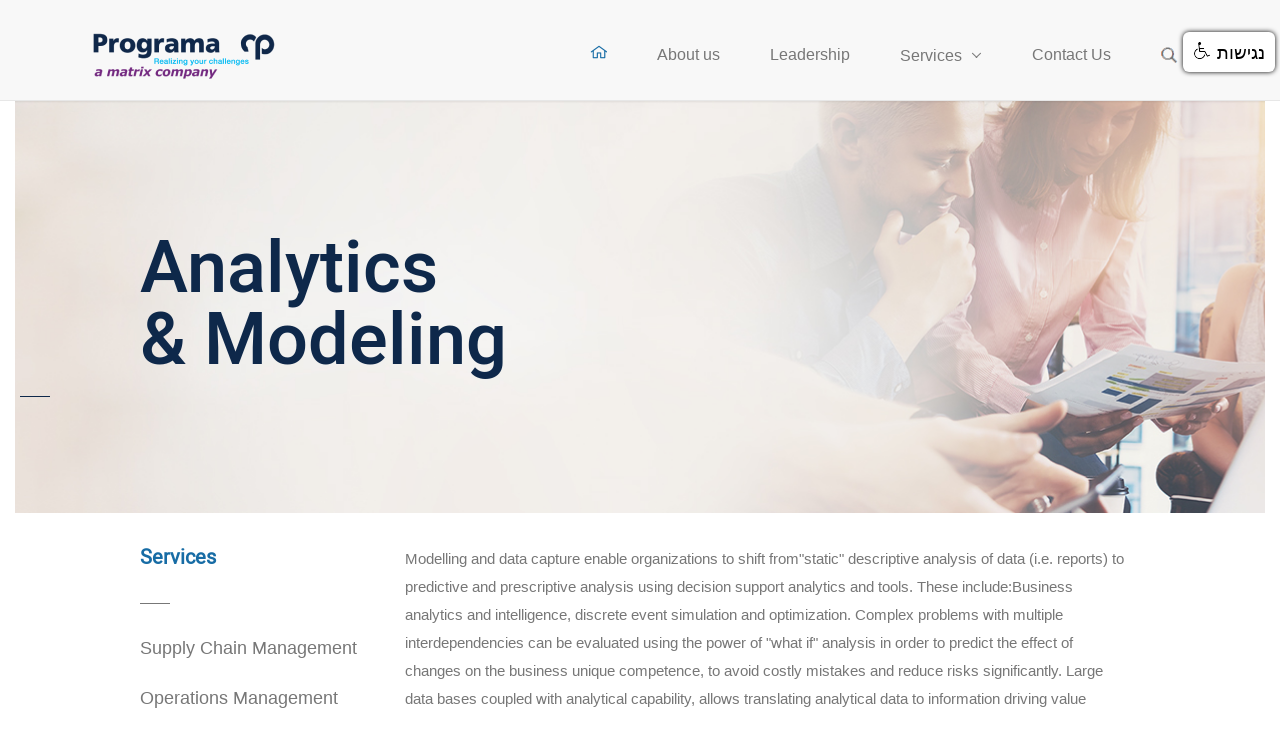

--- FILE ---
content_type: text/html; charset=utf-8
request_url: https://programa-consulting.com/services/analytics
body_size: 4743
content:
<!doctype html>

<html lang="en-gb" id="back">

<head>
  <meta charset="utf-8">
	<meta name="author" content="Super User">
	<title>Analytics &amp; Modeling </title>
	<link href="/templates/frontend/favicon.ico" rel="icon" type="image/vnd.microsoft.icon">

	 
	<meta name="viewport" content="width=device-width, initial-scale=1">

	<script src="/templates/frontend/js/jquery-2.2.4.min.js"></script>

	<link href="/media/vendor/joomla-custom-elements/css/joomla-alert.min.css?0.2.0" rel="stylesheet">

	<link rel="stylesheet" href="https://cdnjs.cloudflare.com/ajax/libs/font-awesome/4.7.0/css/font-awesome.min.css">
	<link href="https://fonts.googleapis.com/css?family=Heebo%3A300%2C400%2C500%2C700&subset=hebrew&ver=4.7.2" media='all' />
	<link rel="stylesheet" href="/templates/frontend/change_script/css/change_script.css">

			<link rel="stylesheet" href="/templates/frontend/css/bootstrap.css"/>
		<link rel="stylesheet" href="/templates/frontend/css/jquery.bxslider.css"/>
    <link rel="stylesheet" href="/templates/frontend/css/style.css">
	


	
  <style>

</style>

  
  
</head>
  
<body class=" site analytics " role="document">


<!--MAIN MENU [start]-->
	<header class="navbar navbar-default navbar-fixed-top">
		<div class="container-fluid headd">
			<div class="navbar-header">

				<a class="navbar-brand" rel="home" href="/">
					<img  class="logo img-responsive"src="/images/logo-new.png" alt="Programa Consulting Logo">
				</a>
			</div>

			<nav id="navbar" class="">
				<ul class="nav navbar-nav main_menu">
<li class="item-101 default"><a href="/" >Home</a></li><li class="item-124"><a href="/about-us" >About us</a></li><li class="item-118"><a href="/leadership" >Leadership </a></li><li class="item-117 active divider deeper dropdown parent"><span class="separator ">Services</span>
<ul class="dropdown-menu"><li class="item-120"><a href="/services/supply" >Supply Chain management</a></li><li class="item-137"><a href="/services/operations" >Operations management</a></li><li class="item-121"><a href="/services/log" >Logistics Management</a></li><li class="item-119"><a href="/services/materials" >MHE design &amp; automation</a></li><li class="item-122 current active"><a href="/services/analytics" >Analytics &amp; Modeling</a></li></ul></li><li class="item-138"><a href="/contact" >Contact Us</a></li><li class="item-123"><a href="/search" >Search</a></li></ul> 
			</nav>
		</div>
	</header>

<!--MAIN MENU [end]-->




					<div id="bread-back">
				<div class="container top">

					<nav class="mod-breadcrumbs__wrapper" aria-label="Breadcrumbs">
    <ol class="mod-breadcrumbs breadcrumb px-3 py-2">
                    <li class="mod-breadcrumbs__here float-start">
                You are here: &#160;
            </li>
        
        <li class="mod-breadcrumbs__item breadcrumb-item"><a href="/" class="pathway"><span>Home</span></a></li><li class="mod-breadcrumbs__item breadcrumb-item"><span>Services</span></li><li class="mod-breadcrumbs__item breadcrumb-item active"><span>Analytics &amp; Modeling</span></li>    </ol>
    </nav>
 
				</div>
			</div>
				<main class="container-fluid middle">

			<div class="hp_content" id="text">
				<div class="row">
						<div id="system-message-container" aria-live="polite"></div>


				
				 				  
				 
				 				   <div class="col-md-12">
				   				   
				   

				 			 
				<div class="item-page" itemscope itemtype="http://schema.org/Article">
	<meta itemprop="inLanguage" content="en-GB" />

						
	
	
	
		
								<div itemprop="articleBody">
		<div class="content">
<div class="content_main_img img-responsive inner" style="background-image: url('/images/inner/Analytics, Modeling &amp; Simulation_Page.jpg');">
<div class="container">
<div class="row">
<div class="text_vertical_center">
<div class="content_bgimg_title">Analytics <br><span class="L">&amp;</span> Modeling</div>
</div>
</div>
</div>
</div>
<div class="main_content">
<div class="container">
<div class="row">
<div class="col-lg-3 col-md-3 col-sm-3 col-xs-12">
<div class="service_part">
<div class="service_block">
<h2>Services</h2>
<p><img src="/images/short_line.png" alt="Short Line"></p>
<p><a href="/services/supply">Supply Chain Management</a></p>
<p><a href="/services/operations">Operations Management</a></p>
<p><a href="/services/log">Logistics Management</a></p>
<p><a href="/services/materials">MHE design &amp; automation</a></p>
<h2>Analytics &amp; Modeling</h2>
</div>
</div>
</div>
<div class="col-lg-9 col-md-9 col-sm-9 col-xs-12">
<div class="content_text">
<p>Modelling and data capture enable organizations to shift from"static" descriptive analysis of data (i.e. reports) to predictive and prescriptive analysis using decision support analytics and tools. These include:Business analytics and intelligence, discrete event simulation and optimization. Complex problems with multiple interdependencies can be evaluated using the power of "what if" analysis in order to predict the effect of changes on the business unique competence, to avoid costly mistakes and reduce risks significantly. Large data bases coupled with analytical capability, allows translating analytical data to information driving value based decisions</p>
 
<p>We design dedicated Decision Support Systems (DSS), using "best of breed" tools, such as: Arena, Supply Chain Guru, QLIKVIEW, MILP</p>
<h3>Our areas of expertise include:</h3>
<p>• Design dedicated Decision Support Systems (DSS), using "best of breed" tools, such as - simulation, optimization, DB</p>
<p>• Capital spend risk analysis</p>
<p>• Service cost benefit evaluation</p>
<p>• Optimization – network, manufacturing, warehousing, inventory</p>
<p>• Shared business and process performance monitoring</p>
<p>• Data Analytics, AI, BI, BA,ML</p>
<p>• Leading MES deployment</p>
<p>• Digital architecture</p>
<p>• Smart Energy</p>
<p>• Industrial IOT 4.0 Real Time Factory</p>
<p>Our collaborative partners -</p>
<p><img src="/images/an.png" alt="Partners"></p>
<p> </p>
<p class="MsoListParagraph"><span lang="EN-US" style="font-size: 11.5pt; font-family: 'Arial',sans-serif; color: #777777; background: white; mso-ansi-language: EN-US;">We also act as resellers to the following leading tools:</span><span lang="EN-US" style="font-size: 11.5pt; font-family: 'Arial',sans-serif; color: #777777; mso-ansi-language: EN-US;"><br><span style="background: white;">- Arena simulation family - </span></span><span lang="EN-US" style="font-size: 11.5pt; font-family: 'Arial',sans-serif; color: #1f497d; background: white; mso-ansi-language: EN-US;"><a href="https://www.rockwellautomation.com/en-us/products/software/arena-simulation.html"><span style="color: #1f497d; text-decoration: none; text-underline: none;">www.arenasimulation.com</span></a></span><span lang="EN-US" style="font-size: 11.5pt; font-family: 'Arial',sans-serif; color: #777777; mso-ansi-language: EN-US;"><br><span style="background: white;">- Preactor Advanced scheduling – </span></span><span lang="EN-US" style="font-size: 11.5pt; font-family: 'Arial',sans-serif; color: #1f497d; background: white; mso-ansi-language: EN-US;"><a href="https://plm.sw.siemens.com/en-US/opcenter/advanced-planning-scheduling-aps/"><span style="color: #1f497d; text-decoration: none; text-underline: none;">www.preactor.com</span></a></span><span lang="EN-US" style="font-size: 11.5pt; font-family: 'Arial',sans-serif; color: #777777; mso-ansi-language: EN-US;"><br><span style="background: white;">- Supply Chain Guru – </span></span><span lang="EN-US" style="font-size: 11.5pt; font-family: 'Arial',sans-serif; color: #1f497d; background: white; mso-ansi-language: EN-US;"><a href="https://www.coupa.com/products/supply-chain-design/">www.llamasoft.com</a></span></p>
<div class="tab">
<p> </p>
</div>
</div>
<div class="content_gallery">
<div class="col-lg-5 col-md-5 col-sm-5 col-xs-5 an-om1"><img class="img-responsive img_thumbnail" src="/images/analytics/om1.png" alt="Analytics 1"></div>
<div class="col-lg-2 col-md-2 col-sm-2 col-xs-2 an-om2"><img class="img-responsive img_thumbnail" src="/images/analytics/om2.png" alt="Analytics 2"></div>
<div class="col-lg-5 col-md-5 col-sm-5 col-xs-5 an-om3"><img class="img-responsive img_thumbnail" src="/images/analytics/om3.png" alt="Analytics 3"></div>
<div class="col-lg-7 col-md-7 col-sm-7 col-xs-7 an-om4"><img class="img-responsive img_thumbnail" src="/images/analytics/om4.png" alt="Analytics 4"></div>
</div>
</div>
</div>
<div class="content_footer">
<div class="our_experience">Our experience</div>
<div class="short_line"><img src="/images/short_line.png" alt="Short Line"></div>
</div>
</div>
</div>
<div class="our_experience_slide">
<ul class="bxslider3">
<li><a><img src="/images/service/online.jpg" alt="Online"></a></li>
<li><a><img src="/images/service/work2.png" alt="Work"></a></li>
<li><a><img src="/images/materials/work2.png" alt="Work 2"></a></li>
<li><a><img src="/images/service/work3.png" alt="Work 3"></a></li>
<li><a><img src="/images/service/auto.jpg" alt="Auto"></a></li>
<li><a><img src="/images/service/hi.jpg" alt="Hi"></a></li>
<li><a><img src="/images/service/log.jpg" alt="Log"></a></li>
<li><a><img src="/images/service/retail.jpg" alt="Retail"></a></li>
<li><a><img src="/images/service/services.jpg" alt="Services"></a></li>
<li><a><img src="/images/service/solar.jpg" alt="Solar"></a></li>
</ul>
</div>
</div>	</div>

	
						 </div>


				</div>
				 								</div>						 
				</div>
		 
			</div>
		</main>


<div class="container-fluid footerBackground">
	<div class="container">
		<div class="col-md-8">
			<h3>Contact us</h3>
			<p style="color:#f1f1f1">____</p>
			<form action="">
				<div class="form-group">
					<input class="form-control inpName" placeholder="Enter your name" type="text">
					<input class="form-control inpEmail" placeholder="Enter you email" type="email">
					<input class="form-control inpPhone" placeholder="Enter your phone" type="text">
					<input class="form-control inpSubj" placeholder="Enter your company name" type="text">					
				</div>
				<div class="form-group">
					<textarea class="form-control textarea" rows="5" placeholder="Your message"></textarea>
				</div>
				<input required type="checkbox" id="terms" style="width: inherit;vertical-align: top;margin: 0 10px 0 0;" /><label for="terms" style="width: 95%;color: #fff;">I agree that Programa, Matrix I.T Ltd. and any subsidiaries and affiliated companies will use my personal information for the purposes of marketing, direct mailing and delivery of advertisement, all in accordance with its <a style="color: #fff;" href="/images/Programa Site - Terms of Use and Privacy Policy.docx">privacy policy</a></label>
				<div class="g-recaptcha" data-sitekey="6LcPZT0oAAAAAOs6qpJ4hNDBWECbXBAVv_YIoEkQ"></div>
				<button class="btn btn-default">Send</button>
			</form>
		</div>


	</div>
</div>

<footer class="col-md-12 footer_bottom">
	<div class="row">
		<div class="col-md-2 col-md-offset-5 socIcons">

			<a href="https://www.linkedin.com/company/programa/" class="btn btn-li"><i class="fa fa-linkedin"></i></a>
			<a href="/terms" class="btn btn-li term">Privacy policy and Term of Use</a>
			<a href="/declare" class="btn btn-li term2">הצהרת נגישות</a>

		</div>
	</div>
	<p class="text-center"> All rights reserved by Programa © 2016</p>
	<div class="fotter-credit">
		<span> <a href="https://www.matrix-globalservices.com?utm_source=subsidiary_website&utm_medium=button+&utm_campaign=subsidiary_website_footerlink&utm_content=subsidiary_website_footerlink" target="_blank" title="Matrix">Matrix</a> | <a href="https://www.dreamview.co.il/" target="_blank" title="DreamView בניית אתרים">בניית אתרים</a> | <a href="https://www.dreamview-seo.co.il/" target="_blank" title="קידום אתרים">קידום אתרים</a> DreamView </span>
	</div>	
</footer>


	<script type="application/json" class="joomla-script-options new">{"joomla.jtext":{"ERROR":"Error","MESSAGE":"Message","NOTICE":"Notice","WARNING":"Warning","JCLOSE":"Close","JOK":"OK","JOPEN":"Open"},"system.paths":{"root":"","rootFull":"https://programa-consulting.com/","base":"","baseFull":"https://programa-consulting.com/"},"csrf.token":"4012289612eedb57de1eb41b55b9b83e"}</script>
	<script src="/media/system/js/core.min.js?2cb912"></script>
	<script src="/media/system/js/messages.min.js?9a4811" type="module"></script>
	<script type="application/ld+json">{"@context":"https://schema.org","@type":"BreadcrumbList","@id":"https://programa-consulting.com/#/schema/BreadcrumbList/17","itemListElement":[{"@type":"ListItem","position":1,"item":{"@id":"https://programa-consulting.com/","name":"Home"}},{"@type":"ListItem","position":2,"item":{"@id":"https://programa-consulting.com/services/analytics","name":"Analytics &amp; Modeling"}}]}</script>
	<script type="application/ld+json">{"@context":"https://schema.org","@graph":[{"@type":"Organization","@id":"https://programa-consulting.com/#/schema/Organization/base","name":"Programa","url":"https://programa-consulting.com/"},{"@type":"WebSite","@id":"https://programa-consulting.com/#/schema/WebSite/base","url":"https://programa-consulting.com/","name":"Programa","publisher":{"@id":"https://programa-consulting.com/#/schema/Organization/base"}},{"@type":"WebPage","@id":"https://programa-consulting.com/#/schema/WebPage/base","url":"https://programa-consulting.com/services/analytics","name":"Analytics & Modeling ","isPartOf":{"@id":"https://programa-consulting.com/#/schema/WebSite/base"},"about":{"@id":"https://programa-consulting.com/#/schema/Organization/base"},"inLanguage":"en-GB","breadcrumb":{"@id":"https://programa-consulting.com/#/schema/BreadcrumbList/17"}},{"@type":"Article","@id":"https://programa-consulting.com/#/schema/com_content/article/14","name":"Analytics & Modeling ","headline":"Analytics & Modeling ","inLanguage":"en-GB","isPartOf":{"@id":"https://programa-consulting.com/#/schema/WebPage/base"}}]}</script>

  <!-- Google Tag Manager -->
	<script>
		(function(w,d,s,l,i){w[l]=w[l]||[];w[l].push({'gtm.start':
		new Date().getTime(),event:'gtm.js'});var f=d.getElementsByTagName(s)[0],
		j=d.createElement(s),dl=l!='dataLayer'?'&l='+l:'';j.async=true;j.src=
		'https://www.googletagmanager.com/gtm.js?id='+i+dl;f.parentNode.insertBefore(j,f);
		})(window,document,'script','dataLayer','GTM-PM9S8LR');
	</script>
	<!-- End Google Tag Manager -->

	<!-- Google Tag Manager (noscript) -->
	<noscript>
		<iframe src="https://www.googletagmanager.com/ns.html?id=GTM-PM9S8LR" height="0" width="0" style="display:none;visibility:hidden"></iframe>
	</noscript>
	<!-- End Google Tag Manager (noscript) -->
	
	<script src="/templates/frontend/js/jquery.bxslider.min.js"></script>
	<script src="https://www.google.com/recaptcha/api.js" async></script>
	<script src="/templates/frontend/js/my.js"></script>	
	<script src="/templates/frontend/change_script/js/change_script.js"></script>	


</body>

</html>

--- FILE ---
content_type: text/html; charset=utf-8
request_url: https://www.google.com/recaptcha/api2/anchor?ar=1&k=6LcPZT0oAAAAAOs6qpJ4hNDBWECbXBAVv_YIoEkQ&co=aHR0cHM6Ly9wcm9ncmFtYS1jb25zdWx0aW5nLmNvbTo0NDM.&hl=en&v=PoyoqOPhxBO7pBk68S4YbpHZ&size=normal&anchor-ms=20000&execute-ms=30000&cb=718jq5jqv9fa
body_size: 49526
content:
<!DOCTYPE HTML><html dir="ltr" lang="en"><head><meta http-equiv="Content-Type" content="text/html; charset=UTF-8">
<meta http-equiv="X-UA-Compatible" content="IE=edge">
<title>reCAPTCHA</title>
<style type="text/css">
/* cyrillic-ext */
@font-face {
  font-family: 'Roboto';
  font-style: normal;
  font-weight: 400;
  font-stretch: 100%;
  src: url(//fonts.gstatic.com/s/roboto/v48/KFO7CnqEu92Fr1ME7kSn66aGLdTylUAMa3GUBHMdazTgWw.woff2) format('woff2');
  unicode-range: U+0460-052F, U+1C80-1C8A, U+20B4, U+2DE0-2DFF, U+A640-A69F, U+FE2E-FE2F;
}
/* cyrillic */
@font-face {
  font-family: 'Roboto';
  font-style: normal;
  font-weight: 400;
  font-stretch: 100%;
  src: url(//fonts.gstatic.com/s/roboto/v48/KFO7CnqEu92Fr1ME7kSn66aGLdTylUAMa3iUBHMdazTgWw.woff2) format('woff2');
  unicode-range: U+0301, U+0400-045F, U+0490-0491, U+04B0-04B1, U+2116;
}
/* greek-ext */
@font-face {
  font-family: 'Roboto';
  font-style: normal;
  font-weight: 400;
  font-stretch: 100%;
  src: url(//fonts.gstatic.com/s/roboto/v48/KFO7CnqEu92Fr1ME7kSn66aGLdTylUAMa3CUBHMdazTgWw.woff2) format('woff2');
  unicode-range: U+1F00-1FFF;
}
/* greek */
@font-face {
  font-family: 'Roboto';
  font-style: normal;
  font-weight: 400;
  font-stretch: 100%;
  src: url(//fonts.gstatic.com/s/roboto/v48/KFO7CnqEu92Fr1ME7kSn66aGLdTylUAMa3-UBHMdazTgWw.woff2) format('woff2');
  unicode-range: U+0370-0377, U+037A-037F, U+0384-038A, U+038C, U+038E-03A1, U+03A3-03FF;
}
/* math */
@font-face {
  font-family: 'Roboto';
  font-style: normal;
  font-weight: 400;
  font-stretch: 100%;
  src: url(//fonts.gstatic.com/s/roboto/v48/KFO7CnqEu92Fr1ME7kSn66aGLdTylUAMawCUBHMdazTgWw.woff2) format('woff2');
  unicode-range: U+0302-0303, U+0305, U+0307-0308, U+0310, U+0312, U+0315, U+031A, U+0326-0327, U+032C, U+032F-0330, U+0332-0333, U+0338, U+033A, U+0346, U+034D, U+0391-03A1, U+03A3-03A9, U+03B1-03C9, U+03D1, U+03D5-03D6, U+03F0-03F1, U+03F4-03F5, U+2016-2017, U+2034-2038, U+203C, U+2040, U+2043, U+2047, U+2050, U+2057, U+205F, U+2070-2071, U+2074-208E, U+2090-209C, U+20D0-20DC, U+20E1, U+20E5-20EF, U+2100-2112, U+2114-2115, U+2117-2121, U+2123-214F, U+2190, U+2192, U+2194-21AE, U+21B0-21E5, U+21F1-21F2, U+21F4-2211, U+2213-2214, U+2216-22FF, U+2308-230B, U+2310, U+2319, U+231C-2321, U+2336-237A, U+237C, U+2395, U+239B-23B7, U+23D0, U+23DC-23E1, U+2474-2475, U+25AF, U+25B3, U+25B7, U+25BD, U+25C1, U+25CA, U+25CC, U+25FB, U+266D-266F, U+27C0-27FF, U+2900-2AFF, U+2B0E-2B11, U+2B30-2B4C, U+2BFE, U+3030, U+FF5B, U+FF5D, U+1D400-1D7FF, U+1EE00-1EEFF;
}
/* symbols */
@font-face {
  font-family: 'Roboto';
  font-style: normal;
  font-weight: 400;
  font-stretch: 100%;
  src: url(//fonts.gstatic.com/s/roboto/v48/KFO7CnqEu92Fr1ME7kSn66aGLdTylUAMaxKUBHMdazTgWw.woff2) format('woff2');
  unicode-range: U+0001-000C, U+000E-001F, U+007F-009F, U+20DD-20E0, U+20E2-20E4, U+2150-218F, U+2190, U+2192, U+2194-2199, U+21AF, U+21E6-21F0, U+21F3, U+2218-2219, U+2299, U+22C4-22C6, U+2300-243F, U+2440-244A, U+2460-24FF, U+25A0-27BF, U+2800-28FF, U+2921-2922, U+2981, U+29BF, U+29EB, U+2B00-2BFF, U+4DC0-4DFF, U+FFF9-FFFB, U+10140-1018E, U+10190-1019C, U+101A0, U+101D0-101FD, U+102E0-102FB, U+10E60-10E7E, U+1D2C0-1D2D3, U+1D2E0-1D37F, U+1F000-1F0FF, U+1F100-1F1AD, U+1F1E6-1F1FF, U+1F30D-1F30F, U+1F315, U+1F31C, U+1F31E, U+1F320-1F32C, U+1F336, U+1F378, U+1F37D, U+1F382, U+1F393-1F39F, U+1F3A7-1F3A8, U+1F3AC-1F3AF, U+1F3C2, U+1F3C4-1F3C6, U+1F3CA-1F3CE, U+1F3D4-1F3E0, U+1F3ED, U+1F3F1-1F3F3, U+1F3F5-1F3F7, U+1F408, U+1F415, U+1F41F, U+1F426, U+1F43F, U+1F441-1F442, U+1F444, U+1F446-1F449, U+1F44C-1F44E, U+1F453, U+1F46A, U+1F47D, U+1F4A3, U+1F4B0, U+1F4B3, U+1F4B9, U+1F4BB, U+1F4BF, U+1F4C8-1F4CB, U+1F4D6, U+1F4DA, U+1F4DF, U+1F4E3-1F4E6, U+1F4EA-1F4ED, U+1F4F7, U+1F4F9-1F4FB, U+1F4FD-1F4FE, U+1F503, U+1F507-1F50B, U+1F50D, U+1F512-1F513, U+1F53E-1F54A, U+1F54F-1F5FA, U+1F610, U+1F650-1F67F, U+1F687, U+1F68D, U+1F691, U+1F694, U+1F698, U+1F6AD, U+1F6B2, U+1F6B9-1F6BA, U+1F6BC, U+1F6C6-1F6CF, U+1F6D3-1F6D7, U+1F6E0-1F6EA, U+1F6F0-1F6F3, U+1F6F7-1F6FC, U+1F700-1F7FF, U+1F800-1F80B, U+1F810-1F847, U+1F850-1F859, U+1F860-1F887, U+1F890-1F8AD, U+1F8B0-1F8BB, U+1F8C0-1F8C1, U+1F900-1F90B, U+1F93B, U+1F946, U+1F984, U+1F996, U+1F9E9, U+1FA00-1FA6F, U+1FA70-1FA7C, U+1FA80-1FA89, U+1FA8F-1FAC6, U+1FACE-1FADC, U+1FADF-1FAE9, U+1FAF0-1FAF8, U+1FB00-1FBFF;
}
/* vietnamese */
@font-face {
  font-family: 'Roboto';
  font-style: normal;
  font-weight: 400;
  font-stretch: 100%;
  src: url(//fonts.gstatic.com/s/roboto/v48/KFO7CnqEu92Fr1ME7kSn66aGLdTylUAMa3OUBHMdazTgWw.woff2) format('woff2');
  unicode-range: U+0102-0103, U+0110-0111, U+0128-0129, U+0168-0169, U+01A0-01A1, U+01AF-01B0, U+0300-0301, U+0303-0304, U+0308-0309, U+0323, U+0329, U+1EA0-1EF9, U+20AB;
}
/* latin-ext */
@font-face {
  font-family: 'Roboto';
  font-style: normal;
  font-weight: 400;
  font-stretch: 100%;
  src: url(//fonts.gstatic.com/s/roboto/v48/KFO7CnqEu92Fr1ME7kSn66aGLdTylUAMa3KUBHMdazTgWw.woff2) format('woff2');
  unicode-range: U+0100-02BA, U+02BD-02C5, U+02C7-02CC, U+02CE-02D7, U+02DD-02FF, U+0304, U+0308, U+0329, U+1D00-1DBF, U+1E00-1E9F, U+1EF2-1EFF, U+2020, U+20A0-20AB, U+20AD-20C0, U+2113, U+2C60-2C7F, U+A720-A7FF;
}
/* latin */
@font-face {
  font-family: 'Roboto';
  font-style: normal;
  font-weight: 400;
  font-stretch: 100%;
  src: url(//fonts.gstatic.com/s/roboto/v48/KFO7CnqEu92Fr1ME7kSn66aGLdTylUAMa3yUBHMdazQ.woff2) format('woff2');
  unicode-range: U+0000-00FF, U+0131, U+0152-0153, U+02BB-02BC, U+02C6, U+02DA, U+02DC, U+0304, U+0308, U+0329, U+2000-206F, U+20AC, U+2122, U+2191, U+2193, U+2212, U+2215, U+FEFF, U+FFFD;
}
/* cyrillic-ext */
@font-face {
  font-family: 'Roboto';
  font-style: normal;
  font-weight: 500;
  font-stretch: 100%;
  src: url(//fonts.gstatic.com/s/roboto/v48/KFO7CnqEu92Fr1ME7kSn66aGLdTylUAMa3GUBHMdazTgWw.woff2) format('woff2');
  unicode-range: U+0460-052F, U+1C80-1C8A, U+20B4, U+2DE0-2DFF, U+A640-A69F, U+FE2E-FE2F;
}
/* cyrillic */
@font-face {
  font-family: 'Roboto';
  font-style: normal;
  font-weight: 500;
  font-stretch: 100%;
  src: url(//fonts.gstatic.com/s/roboto/v48/KFO7CnqEu92Fr1ME7kSn66aGLdTylUAMa3iUBHMdazTgWw.woff2) format('woff2');
  unicode-range: U+0301, U+0400-045F, U+0490-0491, U+04B0-04B1, U+2116;
}
/* greek-ext */
@font-face {
  font-family: 'Roboto';
  font-style: normal;
  font-weight: 500;
  font-stretch: 100%;
  src: url(//fonts.gstatic.com/s/roboto/v48/KFO7CnqEu92Fr1ME7kSn66aGLdTylUAMa3CUBHMdazTgWw.woff2) format('woff2');
  unicode-range: U+1F00-1FFF;
}
/* greek */
@font-face {
  font-family: 'Roboto';
  font-style: normal;
  font-weight: 500;
  font-stretch: 100%;
  src: url(//fonts.gstatic.com/s/roboto/v48/KFO7CnqEu92Fr1ME7kSn66aGLdTylUAMa3-UBHMdazTgWw.woff2) format('woff2');
  unicode-range: U+0370-0377, U+037A-037F, U+0384-038A, U+038C, U+038E-03A1, U+03A3-03FF;
}
/* math */
@font-face {
  font-family: 'Roboto';
  font-style: normal;
  font-weight: 500;
  font-stretch: 100%;
  src: url(//fonts.gstatic.com/s/roboto/v48/KFO7CnqEu92Fr1ME7kSn66aGLdTylUAMawCUBHMdazTgWw.woff2) format('woff2');
  unicode-range: U+0302-0303, U+0305, U+0307-0308, U+0310, U+0312, U+0315, U+031A, U+0326-0327, U+032C, U+032F-0330, U+0332-0333, U+0338, U+033A, U+0346, U+034D, U+0391-03A1, U+03A3-03A9, U+03B1-03C9, U+03D1, U+03D5-03D6, U+03F0-03F1, U+03F4-03F5, U+2016-2017, U+2034-2038, U+203C, U+2040, U+2043, U+2047, U+2050, U+2057, U+205F, U+2070-2071, U+2074-208E, U+2090-209C, U+20D0-20DC, U+20E1, U+20E5-20EF, U+2100-2112, U+2114-2115, U+2117-2121, U+2123-214F, U+2190, U+2192, U+2194-21AE, U+21B0-21E5, U+21F1-21F2, U+21F4-2211, U+2213-2214, U+2216-22FF, U+2308-230B, U+2310, U+2319, U+231C-2321, U+2336-237A, U+237C, U+2395, U+239B-23B7, U+23D0, U+23DC-23E1, U+2474-2475, U+25AF, U+25B3, U+25B7, U+25BD, U+25C1, U+25CA, U+25CC, U+25FB, U+266D-266F, U+27C0-27FF, U+2900-2AFF, U+2B0E-2B11, U+2B30-2B4C, U+2BFE, U+3030, U+FF5B, U+FF5D, U+1D400-1D7FF, U+1EE00-1EEFF;
}
/* symbols */
@font-face {
  font-family: 'Roboto';
  font-style: normal;
  font-weight: 500;
  font-stretch: 100%;
  src: url(//fonts.gstatic.com/s/roboto/v48/KFO7CnqEu92Fr1ME7kSn66aGLdTylUAMaxKUBHMdazTgWw.woff2) format('woff2');
  unicode-range: U+0001-000C, U+000E-001F, U+007F-009F, U+20DD-20E0, U+20E2-20E4, U+2150-218F, U+2190, U+2192, U+2194-2199, U+21AF, U+21E6-21F0, U+21F3, U+2218-2219, U+2299, U+22C4-22C6, U+2300-243F, U+2440-244A, U+2460-24FF, U+25A0-27BF, U+2800-28FF, U+2921-2922, U+2981, U+29BF, U+29EB, U+2B00-2BFF, U+4DC0-4DFF, U+FFF9-FFFB, U+10140-1018E, U+10190-1019C, U+101A0, U+101D0-101FD, U+102E0-102FB, U+10E60-10E7E, U+1D2C0-1D2D3, U+1D2E0-1D37F, U+1F000-1F0FF, U+1F100-1F1AD, U+1F1E6-1F1FF, U+1F30D-1F30F, U+1F315, U+1F31C, U+1F31E, U+1F320-1F32C, U+1F336, U+1F378, U+1F37D, U+1F382, U+1F393-1F39F, U+1F3A7-1F3A8, U+1F3AC-1F3AF, U+1F3C2, U+1F3C4-1F3C6, U+1F3CA-1F3CE, U+1F3D4-1F3E0, U+1F3ED, U+1F3F1-1F3F3, U+1F3F5-1F3F7, U+1F408, U+1F415, U+1F41F, U+1F426, U+1F43F, U+1F441-1F442, U+1F444, U+1F446-1F449, U+1F44C-1F44E, U+1F453, U+1F46A, U+1F47D, U+1F4A3, U+1F4B0, U+1F4B3, U+1F4B9, U+1F4BB, U+1F4BF, U+1F4C8-1F4CB, U+1F4D6, U+1F4DA, U+1F4DF, U+1F4E3-1F4E6, U+1F4EA-1F4ED, U+1F4F7, U+1F4F9-1F4FB, U+1F4FD-1F4FE, U+1F503, U+1F507-1F50B, U+1F50D, U+1F512-1F513, U+1F53E-1F54A, U+1F54F-1F5FA, U+1F610, U+1F650-1F67F, U+1F687, U+1F68D, U+1F691, U+1F694, U+1F698, U+1F6AD, U+1F6B2, U+1F6B9-1F6BA, U+1F6BC, U+1F6C6-1F6CF, U+1F6D3-1F6D7, U+1F6E0-1F6EA, U+1F6F0-1F6F3, U+1F6F7-1F6FC, U+1F700-1F7FF, U+1F800-1F80B, U+1F810-1F847, U+1F850-1F859, U+1F860-1F887, U+1F890-1F8AD, U+1F8B0-1F8BB, U+1F8C0-1F8C1, U+1F900-1F90B, U+1F93B, U+1F946, U+1F984, U+1F996, U+1F9E9, U+1FA00-1FA6F, U+1FA70-1FA7C, U+1FA80-1FA89, U+1FA8F-1FAC6, U+1FACE-1FADC, U+1FADF-1FAE9, U+1FAF0-1FAF8, U+1FB00-1FBFF;
}
/* vietnamese */
@font-face {
  font-family: 'Roboto';
  font-style: normal;
  font-weight: 500;
  font-stretch: 100%;
  src: url(//fonts.gstatic.com/s/roboto/v48/KFO7CnqEu92Fr1ME7kSn66aGLdTylUAMa3OUBHMdazTgWw.woff2) format('woff2');
  unicode-range: U+0102-0103, U+0110-0111, U+0128-0129, U+0168-0169, U+01A0-01A1, U+01AF-01B0, U+0300-0301, U+0303-0304, U+0308-0309, U+0323, U+0329, U+1EA0-1EF9, U+20AB;
}
/* latin-ext */
@font-face {
  font-family: 'Roboto';
  font-style: normal;
  font-weight: 500;
  font-stretch: 100%;
  src: url(//fonts.gstatic.com/s/roboto/v48/KFO7CnqEu92Fr1ME7kSn66aGLdTylUAMa3KUBHMdazTgWw.woff2) format('woff2');
  unicode-range: U+0100-02BA, U+02BD-02C5, U+02C7-02CC, U+02CE-02D7, U+02DD-02FF, U+0304, U+0308, U+0329, U+1D00-1DBF, U+1E00-1E9F, U+1EF2-1EFF, U+2020, U+20A0-20AB, U+20AD-20C0, U+2113, U+2C60-2C7F, U+A720-A7FF;
}
/* latin */
@font-face {
  font-family: 'Roboto';
  font-style: normal;
  font-weight: 500;
  font-stretch: 100%;
  src: url(//fonts.gstatic.com/s/roboto/v48/KFO7CnqEu92Fr1ME7kSn66aGLdTylUAMa3yUBHMdazQ.woff2) format('woff2');
  unicode-range: U+0000-00FF, U+0131, U+0152-0153, U+02BB-02BC, U+02C6, U+02DA, U+02DC, U+0304, U+0308, U+0329, U+2000-206F, U+20AC, U+2122, U+2191, U+2193, U+2212, U+2215, U+FEFF, U+FFFD;
}
/* cyrillic-ext */
@font-face {
  font-family: 'Roboto';
  font-style: normal;
  font-weight: 900;
  font-stretch: 100%;
  src: url(//fonts.gstatic.com/s/roboto/v48/KFO7CnqEu92Fr1ME7kSn66aGLdTylUAMa3GUBHMdazTgWw.woff2) format('woff2');
  unicode-range: U+0460-052F, U+1C80-1C8A, U+20B4, U+2DE0-2DFF, U+A640-A69F, U+FE2E-FE2F;
}
/* cyrillic */
@font-face {
  font-family: 'Roboto';
  font-style: normal;
  font-weight: 900;
  font-stretch: 100%;
  src: url(//fonts.gstatic.com/s/roboto/v48/KFO7CnqEu92Fr1ME7kSn66aGLdTylUAMa3iUBHMdazTgWw.woff2) format('woff2');
  unicode-range: U+0301, U+0400-045F, U+0490-0491, U+04B0-04B1, U+2116;
}
/* greek-ext */
@font-face {
  font-family: 'Roboto';
  font-style: normal;
  font-weight: 900;
  font-stretch: 100%;
  src: url(//fonts.gstatic.com/s/roboto/v48/KFO7CnqEu92Fr1ME7kSn66aGLdTylUAMa3CUBHMdazTgWw.woff2) format('woff2');
  unicode-range: U+1F00-1FFF;
}
/* greek */
@font-face {
  font-family: 'Roboto';
  font-style: normal;
  font-weight: 900;
  font-stretch: 100%;
  src: url(//fonts.gstatic.com/s/roboto/v48/KFO7CnqEu92Fr1ME7kSn66aGLdTylUAMa3-UBHMdazTgWw.woff2) format('woff2');
  unicode-range: U+0370-0377, U+037A-037F, U+0384-038A, U+038C, U+038E-03A1, U+03A3-03FF;
}
/* math */
@font-face {
  font-family: 'Roboto';
  font-style: normal;
  font-weight: 900;
  font-stretch: 100%;
  src: url(//fonts.gstatic.com/s/roboto/v48/KFO7CnqEu92Fr1ME7kSn66aGLdTylUAMawCUBHMdazTgWw.woff2) format('woff2');
  unicode-range: U+0302-0303, U+0305, U+0307-0308, U+0310, U+0312, U+0315, U+031A, U+0326-0327, U+032C, U+032F-0330, U+0332-0333, U+0338, U+033A, U+0346, U+034D, U+0391-03A1, U+03A3-03A9, U+03B1-03C9, U+03D1, U+03D5-03D6, U+03F0-03F1, U+03F4-03F5, U+2016-2017, U+2034-2038, U+203C, U+2040, U+2043, U+2047, U+2050, U+2057, U+205F, U+2070-2071, U+2074-208E, U+2090-209C, U+20D0-20DC, U+20E1, U+20E5-20EF, U+2100-2112, U+2114-2115, U+2117-2121, U+2123-214F, U+2190, U+2192, U+2194-21AE, U+21B0-21E5, U+21F1-21F2, U+21F4-2211, U+2213-2214, U+2216-22FF, U+2308-230B, U+2310, U+2319, U+231C-2321, U+2336-237A, U+237C, U+2395, U+239B-23B7, U+23D0, U+23DC-23E1, U+2474-2475, U+25AF, U+25B3, U+25B7, U+25BD, U+25C1, U+25CA, U+25CC, U+25FB, U+266D-266F, U+27C0-27FF, U+2900-2AFF, U+2B0E-2B11, U+2B30-2B4C, U+2BFE, U+3030, U+FF5B, U+FF5D, U+1D400-1D7FF, U+1EE00-1EEFF;
}
/* symbols */
@font-face {
  font-family: 'Roboto';
  font-style: normal;
  font-weight: 900;
  font-stretch: 100%;
  src: url(//fonts.gstatic.com/s/roboto/v48/KFO7CnqEu92Fr1ME7kSn66aGLdTylUAMaxKUBHMdazTgWw.woff2) format('woff2');
  unicode-range: U+0001-000C, U+000E-001F, U+007F-009F, U+20DD-20E0, U+20E2-20E4, U+2150-218F, U+2190, U+2192, U+2194-2199, U+21AF, U+21E6-21F0, U+21F3, U+2218-2219, U+2299, U+22C4-22C6, U+2300-243F, U+2440-244A, U+2460-24FF, U+25A0-27BF, U+2800-28FF, U+2921-2922, U+2981, U+29BF, U+29EB, U+2B00-2BFF, U+4DC0-4DFF, U+FFF9-FFFB, U+10140-1018E, U+10190-1019C, U+101A0, U+101D0-101FD, U+102E0-102FB, U+10E60-10E7E, U+1D2C0-1D2D3, U+1D2E0-1D37F, U+1F000-1F0FF, U+1F100-1F1AD, U+1F1E6-1F1FF, U+1F30D-1F30F, U+1F315, U+1F31C, U+1F31E, U+1F320-1F32C, U+1F336, U+1F378, U+1F37D, U+1F382, U+1F393-1F39F, U+1F3A7-1F3A8, U+1F3AC-1F3AF, U+1F3C2, U+1F3C4-1F3C6, U+1F3CA-1F3CE, U+1F3D4-1F3E0, U+1F3ED, U+1F3F1-1F3F3, U+1F3F5-1F3F7, U+1F408, U+1F415, U+1F41F, U+1F426, U+1F43F, U+1F441-1F442, U+1F444, U+1F446-1F449, U+1F44C-1F44E, U+1F453, U+1F46A, U+1F47D, U+1F4A3, U+1F4B0, U+1F4B3, U+1F4B9, U+1F4BB, U+1F4BF, U+1F4C8-1F4CB, U+1F4D6, U+1F4DA, U+1F4DF, U+1F4E3-1F4E6, U+1F4EA-1F4ED, U+1F4F7, U+1F4F9-1F4FB, U+1F4FD-1F4FE, U+1F503, U+1F507-1F50B, U+1F50D, U+1F512-1F513, U+1F53E-1F54A, U+1F54F-1F5FA, U+1F610, U+1F650-1F67F, U+1F687, U+1F68D, U+1F691, U+1F694, U+1F698, U+1F6AD, U+1F6B2, U+1F6B9-1F6BA, U+1F6BC, U+1F6C6-1F6CF, U+1F6D3-1F6D7, U+1F6E0-1F6EA, U+1F6F0-1F6F3, U+1F6F7-1F6FC, U+1F700-1F7FF, U+1F800-1F80B, U+1F810-1F847, U+1F850-1F859, U+1F860-1F887, U+1F890-1F8AD, U+1F8B0-1F8BB, U+1F8C0-1F8C1, U+1F900-1F90B, U+1F93B, U+1F946, U+1F984, U+1F996, U+1F9E9, U+1FA00-1FA6F, U+1FA70-1FA7C, U+1FA80-1FA89, U+1FA8F-1FAC6, U+1FACE-1FADC, U+1FADF-1FAE9, U+1FAF0-1FAF8, U+1FB00-1FBFF;
}
/* vietnamese */
@font-face {
  font-family: 'Roboto';
  font-style: normal;
  font-weight: 900;
  font-stretch: 100%;
  src: url(//fonts.gstatic.com/s/roboto/v48/KFO7CnqEu92Fr1ME7kSn66aGLdTylUAMa3OUBHMdazTgWw.woff2) format('woff2');
  unicode-range: U+0102-0103, U+0110-0111, U+0128-0129, U+0168-0169, U+01A0-01A1, U+01AF-01B0, U+0300-0301, U+0303-0304, U+0308-0309, U+0323, U+0329, U+1EA0-1EF9, U+20AB;
}
/* latin-ext */
@font-face {
  font-family: 'Roboto';
  font-style: normal;
  font-weight: 900;
  font-stretch: 100%;
  src: url(//fonts.gstatic.com/s/roboto/v48/KFO7CnqEu92Fr1ME7kSn66aGLdTylUAMa3KUBHMdazTgWw.woff2) format('woff2');
  unicode-range: U+0100-02BA, U+02BD-02C5, U+02C7-02CC, U+02CE-02D7, U+02DD-02FF, U+0304, U+0308, U+0329, U+1D00-1DBF, U+1E00-1E9F, U+1EF2-1EFF, U+2020, U+20A0-20AB, U+20AD-20C0, U+2113, U+2C60-2C7F, U+A720-A7FF;
}
/* latin */
@font-face {
  font-family: 'Roboto';
  font-style: normal;
  font-weight: 900;
  font-stretch: 100%;
  src: url(//fonts.gstatic.com/s/roboto/v48/KFO7CnqEu92Fr1ME7kSn66aGLdTylUAMa3yUBHMdazQ.woff2) format('woff2');
  unicode-range: U+0000-00FF, U+0131, U+0152-0153, U+02BB-02BC, U+02C6, U+02DA, U+02DC, U+0304, U+0308, U+0329, U+2000-206F, U+20AC, U+2122, U+2191, U+2193, U+2212, U+2215, U+FEFF, U+FFFD;
}

</style>
<link rel="stylesheet" type="text/css" href="https://www.gstatic.com/recaptcha/releases/PoyoqOPhxBO7pBk68S4YbpHZ/styles__ltr.css">
<script nonce="hUKNkGMuz6Hr-CQl6ic2LA" type="text/javascript">window['__recaptcha_api'] = 'https://www.google.com/recaptcha/api2/';</script>
<script type="text/javascript" src="https://www.gstatic.com/recaptcha/releases/PoyoqOPhxBO7pBk68S4YbpHZ/recaptcha__en.js" nonce="hUKNkGMuz6Hr-CQl6ic2LA">
      
    </script></head>
<body><div id="rc-anchor-alert" class="rc-anchor-alert"></div>
<input type="hidden" id="recaptcha-token" value="[base64]">
<script type="text/javascript" nonce="hUKNkGMuz6Hr-CQl6ic2LA">
      recaptcha.anchor.Main.init("[\x22ainput\x22,[\x22bgdata\x22,\x22\x22,\[base64]/[base64]/bmV3IFpbdF0obVswXSk6Sz09Mj9uZXcgWlt0XShtWzBdLG1bMV0pOks9PTM/bmV3IFpbdF0obVswXSxtWzFdLG1bMl0pOks9PTQ/[base64]/[base64]/[base64]/[base64]/[base64]/[base64]/[base64]/[base64]/[base64]/[base64]/[base64]/[base64]/[base64]/[base64]\\u003d\\u003d\x22,\[base64]\\u003d\\u003d\x22,\x22w43Cky5PwoHDqSfCmMKiXMKQw5vCjBtcw45TJsOYw4V6E1XCqXRHc8OGwqvDtsOMw5zCkxJqwqgHJTXDqSnCnnTDlsOBchs9w4DDqMOkw6/DqsKbwovCgcOIEQzCrMKuw5/DqnY4woHClXHDtcOWZcKXwofCpsK0dwDDsV3CqcKeJMKowqzCrk5mw7LCgMOow717I8KzAU/ClMKAcVNKw4DCihZ8fcOUwpFmYMKqw7Zswr0Jw4YWwqA5esKEw4/CnMKfwr/DnMK7IGDDhHjDnW/CjwtBwp3CuTcqQMKKw4VqU8KkAy8vAiBCLsO8wpbDisKzw6rCq8KgWMOhC20DIcKYaH85wovDjsOxw7nCjsO3w709w65PEMOlwqPDngrDsnkAw5hEw5lBwoLCqVsOM2B1wo5iw4TCtcKUS1g4eMODw5MkFFNZwrFxw6geF1kewq7Cul/DmnIOR8KsawnCusOHNE5yD33Dt8OawpjCkxQEd8Okw6TCpx9qFVnDmCLDlX8cwrt3IsK5w4fCm8KbJSEWw4LClDbCkBNZwrs/w5LCh0wObjscwqLCkMKSOsKcAgnCjUrDnsKewqbDqG59Y8KgZVfDnBrCucOIwqZ+SD3Cs8KHYxYGHwTDpcOqwpxnw6/DmMO9w6TCvMOLwr3Cqg7CsVk9MGlVw77Cm8O/FT3DicO6wpVtwpTDrsObwoDCqsOsw6jCs8OmwqvCu8KBHsO4c8K7wrbCkWd0w5TCmDU+XsOTFg0CA8Okw49pwoRUw4fDsMOzLUpYwpsyZsOnwohCw7TCpWnCnXLCmHkgwonCuXtpw4lrH1fCvXXDq8OjMcOnQS4hdsKRe8O/AE3Dth/Cg8KjZhrDucOVwrjCrQUzQMOuU8O9w7AjSMOUw6/CpB4xw57ClsO+LiPDvRrCg8KTw4XDrTrDlkUAR8KKOAXDjWDCusO2w6EabcK/VwU2f8Klw7PClw/DucKCCMORw5PDrcKPwo4dQj/[base64]/DkcKEwoVpa3zDkC/DgsKNbi1Mw55dw55Xw5NAw5/Cu8OqcMOWw73DosO9Wjgpwq8Yw78FY8OeLW9rwqlGwqPCtcO2fhhWJcO3wq3Cp8Ogwr7Cnh4qBsOaBcK7ZR8xXV/CmFgjw4nDtcO/woDCuMKCw4LDk8K0wqU7wqnDlgoiwocICRZCV8K/w4XDkhjCmAjCkRV/w6DCgMOrEUjCgA57e1vCplHCt2oqwplgw7PDucKVw43Dg0PDhMKOw4jCjsOuw5duGMKlKMOQKxBPHn0CbcKVw6F4wrVUwr8mwrkZw75hw58Fw5HDsMOwKRVGwqd8bT7DsMKyGMKMw5HDqsKYYcODPh/DrhTCoMKYGiHCsMK0woXCh8Obe8KAesOSBMK0ZDbDlMKsbD87wpFpMcKbw4hcwq/[base64]/CmxrCp0TCvUNXw6vDim4Qa2kHI8OkT8KMw7HDpMKsJ8OGwrQ2DcKrwqTCgcKAw5LCjcKIwq/CmAnCtArCmmJJBX/DrB/CsQjCjMOVCMK2RRV8G1DCssOuH0vCucOIw4/DmsOnOxA1wqTDhS/DrMKnw6lkw6svTMKzC8KgcsKaZivDkG3CosOuMEAxwrRHwp8qw4bDvUkmPVBqNcKow6RlfHLCmsKOcMKdBMKrwo4cw4/DjBvDmU/Cgw7Cg8KDGcKCWkRfF29cXcK+S8OcB8ORZHMPw5TDtXnCo8ORAcKSwofDpMKwwqxAV8O/[base64]/aTlVcWgvEk7Dn2/CrDTDtCxjwo/ClkvCkwTCuMKww7cywpYkMUl+EsO7w5vDsj8PwqXCsyhtwpTCs2EWw7Mww7NJw7E4woTCrMOpMMOEwrh+X1xKw6HDoFDCg8KfQFBBwqPChzgSNcK6CQsUMRJqEMOZwpDDs8KgRcKqwqPDmifDvQrCiDgNw7rClRrDrzLDi8O2TnQLwqXDgRrDvx/CmsKHZwkfYcKbw7xzLT3Dr8KCw73CrcKvXMOJwrMlZi4eQwDCtwrCpMOIKcKRb1LCukRHUsKswrZRw4RWwojClMOzwp/CqMKMI8OxRC/DlcOvwrvChQRCwps4bMKpw5BscsOQGWvDmUXCkTkBIMKbeVDDtcKYwozCjQ3DvTrCmcKnbX9nwr/CuhrCqXXChhl8A8KkSMOQJ2jDhMKqwofDjMKfUlLCtHoyKMOrG8OnwptUw4rCscOkNcKzw6zCmwXCrCHCv0s3fMKLeQh5w7TCtQxsT8OQwoXCp1fDmxk/wptfwqI7JG/CpmLDtmfDmCXDrVLDtwfCosORwqYzw6ADw7rCtn8ZwoZVwpzDqXnCn8KOwo3Dg8OVbMKvwoZzFEJSwo7CqcKFw71sw4/Dr8KJDzPCugXDp2PCrsOAQ8Osw6NAw7Bfwp5zw7oEw4Y2w7/Dt8K2LMKkwpPDmsK8QsK6UMKFB8KYCMOgw7fCiHEfwro+woQmwobDjWDCv0DCmwnDozPDlhzDmisHekkcwrnCpB/DssKGIxBFAi3DocKaQgvCrxXDvwjCpcK5w6HDmMKxc0HDpBEIwq0dwrxhwp17wq5re8KPKmlNAnTChsK6w6l0wpwNVMORwrIdwqXDtS7CpsOwR8KNwqPDgsKvMcKMwoTCn8O3XcOUbsKkw73DtsO6wrUBw7cVwpvDuF0mwrzCkATDhMKwwrxWw6/[base64]/CpcKSEsO8w79nwogOw74Dw7PCjWscw67DvVnDqWDDmUhkL8Ocw45hw4YtUsOxwoDDo8KzaR/Cmg4vdw3CksOaasKTwofDmzbCmntQXcKBw64nw5JrMwwbw4rDgMKMR8O1UcK9wqhywrLDq0/DisKnYhjDsxnDrsOQw7hqIxbDtmFpwroHw4cbFGTDvcOLw6FgNVTCr8KvVXTDn0MLw6PCmzLCskbCvT4OwpvDkxjDiTB7UkZpw5PCkSHCuMKqTw8sSsOkAxzCicO/w6jDtBjDksK1e0tCw61FwrNjDi7CmjfCjsOpw7Z9wrXCgjfDlVthwr3DmlpLPkxjwo8nwqvCs8Oww60SwoRJX8OJKU9Dc1FGaGzDqMOywr4Ww5Eww6jDlcOBDsKsScKxO2PCpU/DqMOIYQMPKmNMwqZbG2HDnMK1XMKuwp3DrFXCjMOawqjDjsKDworCryDCncO3YVPDicKLwpnDr8K9w7/CvcOaOgXCrnPDj8OUw6fCusO7YsOPw77Dm0YkIiY+esKzaGtSD8OsP8OdVUBpwr7Ci8O/cMKhY0Mkw4PChBBSwqERWcKCw5/DtS4Nw6M9U8KKw5HCrMKfw7fCssKtUcKAfTIXCSnDncKow5QMwrUwfWMQwrnCtzrDkMOtw4nCgMK6w7vCtMOyw4wjHcKrQwTCq2jDq8Ofw4JCK8KmcwjCj3TDt8ONw67DvMK7cQHCjsKRLSvCmUopBMKTwo/CuMKUwo0tAHhTZmfDtcKBw4AaZsO8BXnDqsK+YmzDtsOwwq45csOaBsKOXMOdfcKvwogcwpfCnBMWwqNSw7TDgCVywqPCtn0gwqrDtiZfCMOSwq1bw77DiE7CrU8KwrLChsOvw6jDhMKzw7tbOVZ5Q3PCrj1/bMKRY1fDrcKbaQl3ZsOEwqMHIiQ/VcOhw4DDqkfDu8OLUMO7WMKPOMO4w7JyfisWBDhvdw52wr7Do24FNwlQw4lFw5AYw6DDlRxdSh9BKGfDhsKgw4JbcB0fN8OHwpvDoT3DlcOICnPDhSZZFDJCwqLCvDoxwosjRHTCpsO9wpbClRHCgCfDoQQrw5fDsMKcw7Q/wqlkQQ7CjcKjw7LDncOQG8OERMO5w5pXwpIUagbCiMKlwqnClzIyVHLCvMOIU8K2wqpdwqXCt0YfFsOFN8KaYlbCpXoBEGrDu1LDpsKgwpwcd8KobMKiw4JEQMKpCcOYw4nCtVfCjsObw6oGfsOFUTN0BsO4w6HCtcOLwo/Chw18w5k4worDhVcoDh5Hw5HCkjzDkH05ShxZFilDwqXDmzIhHC8KdsKmw70Tw6PCiMOSEsOLwpd9EMKoO8Kla15Qw6vDkAzDr8KEwqnCjm/CsHPDoWseeTwjR1AyTsKVwrdrwp96czsKw5nClT5FwqzCtmJ1wpUwAlPDj2oxw5jClcKOw6JeDVfCu2fDi8KtPcKvw7/DklFiDcK0wrbCscKtLUx4wpXCpsOPEMODw5vDtnnDvnkwC8K/wrPDo8KyIsK2wq8Mw5MkCnfDt8KTMQc+Jx/[base64]/DoD1dawfCuDJ4wrDCk8Oww4Z0EMO9wr3Dp1ozLsKWAhXCvHPCnEwVwqXCnMKsHQ5DwoPDp2/CvMKXH8KNw4cbwpUCw4s7fcOUMcKPw57DusKzPg5/wovDicK3w5IBc8Odw6TCjV/[base64]/[base64]/DncORwpLDjCbDh8OmSsKTwrjCgsKlXcOKEsOISHDDncK6SnrDu8KeE8OcSmLCqcO5WsOvw5ZMf8KIw7fCsixUwrcnPRQSwoHDjlXDk8ODw6/Do8KBFxpAw7vDkcKYwoTCg3/CtgFqwq5VZcO9asOewq/[base64]/w5jCg8ObM0HCmWvDv8Khe34AehYKHEXCpMOGJ8OZw79oEMK1w6pdGTjCkgTCqWzCo33CtcKodDzDvMKANcKfw6ECZ8KBJQ/ClMKtOC0XRsKkNwQqw4lmecKfZhvDk8OUwqTDnDNUWMK3fz48woY3w5XCksO+JMK8QcOzw4h0wpHDksK1w4bDulk1UcO3wrhmw6/DpEIAw5rCiDfDsMKAw50ywoHDliHDiRdZw6RfSMKrw5DCj0bDmcKhw7DDmcOfw7JXIcOcwol7N8OqUcK1YsOUwr/[base64]/DlEMiwpvDoGgwbsKpa8KifcK9wooIwqrDtsO3aiXDqxPCiW3CoV7ColPDql/[base64]/ecKoaMKaw6BTw713f8K5YsKKf8OXAMK5w6QrAUjCt0fDk8K4wqLDjMOJM8Kpw7fDicKcw79fC8KFIsOZw4ELwpZWw4p8woZ/[base64]/BwXDkzPCusOSw5XCscKJwpNjOGVOwqTDlSPCjsKoWD99wobCuMK6w7wDbQQXw6LDp3nCgsKVwpU0Q8K0YcKHwr/Ds23DhMOOwoJSwr0+D8Osw6wWTcKLw7HDrcKnwrXCmG/Dt8K6wrxuwoNLw5hvVMKHw75MwqvCsj5HHwTDmMOlw54uTT0Hw73DggHCmsK9w78Rw6HDtx/Dmw9+YVDDgUvDnDMsGmzDuQDCtsKjwqrCrMKKw48Ka8Kgc8K7w4/DnwTCq1TCmDnDmhfCoFfDrMO0wrlNw5xpw4JcSwvCosOIwpXDk8Kew4XCkyHDmsKzwqBlAwQMw4Q5w5sVZSnCrMO+wqoyw6V6bxDCtMK0PMKYM3l6w7NdMF7Cu8Knwq7DiMO6b2zCsQnCvMOyUMKLD8Kpw43CjMKxE0dAwp3CmsKXEMKxNxnDh3jCk8O/w6JWJU/CkFzCkMKvw6TChGZ7TsOgw7sdwqMJwq0WeDRBOBw2w67DtD0sAMOWwqVbwoc7wpTCoMKDworDtlVow4hWwpU+akQvwqdcwqkbwqPDsxEgw7XCs8Oiw7lVXcOwcsO3wqY/wp3CqjzDpsOFw73Du8KQwoIKfcOXw58CacKGwq/DnsKJwr8aR8KVwpZawr3CmyzCvsKfwpBCE8KiJmB4wqHDncK5RsOhPUEwY8Kzw7dJWMOjY8OUw7YaMA0Wf8OIPcKZwolOKsOcf8OSw5sNw7XDnSzDtsOhw5fClH/Ds8KwVXvCosOtMMOwP8Olw77DhwF+AMK0wpjDh8KnOMOrwq0pw7LClVIMw4UcfsOiwovCkcO5GMOcQWLChGAQRBFoVwTDmxvCjsK7OVUdwrLDl3tywpzCt8OVwqjCo8O/AWbCngbDlQLDimpbGsOZHSwjwqHCsMOqUMOoMU5TesKNw7cFw5vDvMO4bcKyXVXDmzXCg8ONNcOQIcK8w4MMw5TDiDEGasOKw60LwqFTwpAbw7IJw7ZVwp/Dq8KvVFTDpkB1fSXCgAzCjyAscwgvwqEUw6rDvsO0wrEiVMKVKm9HJcOEOMOtTMOkwqo8wotaacOmXXNVwr/[base64]/[base64]/BzhCwpjCncKxUcKHw5BIfFFJw5gswrnDjUMFwpLCnyJRY2HDlC7Cgi3Cm8KKHsOQwpo2bAbDkR3DrVzChDTDj2ASwo1jwptNw5jCriDDpTnCtsKkWEfCj3nDlcOsIsOGGhZVGULCmWxgwrHChcOnw7/CssOxw6fDmB/[base64]/CgHc0GMKzJ8KENFrDi8OceMONw6HCqS1LOHViIBgxDC8fw6LDmQVQc8Ouwo/DqsKVw5TDhsOvOMO7w4XDhMKxw5jDqws9f8O5aVvDg8OJw5NTw4fDpsODY8KeOEPCgBfCoklFw5vCpcKlw7pFGWcJBsOjE0LCr8OvwqjDp3FMecOMRnjDnG9NwrDCscKyVDTDrlhgw4rCmiXCmylXLW/CjxIqOwINK8Kow6TDnivDsMKTWWEmwr9pwoHDpkgAGcOeGQHDuwgZw4LCmGwwTMOgw6TCmQ5tfgjCuMKABz84VD/CklxWwp95w5obfHt6w7B6McOCc8K4NiQALGZUw4LCoMKsSXTCu3gFVHTCvmB8HsO/IMKxw7VAWndTw4g9w6HCggHCqcKgwo4kbWTDosKnU3bCmBwnw4JuHTB3LSNQwq7CgcO9w5zCmMKKw4jDonfCuFJtNcOnwrFBa8KLbWvDojhdw5vDq8KIwonDn8KXwq/[base64]/DtsKjwrrDn3fChzxaQ0rCtsK6aQcrw6ZYwqtAw6/DhVhfJMK1e3g5SQbCo8KXwpLDlmlCwrsxLGAMDyN9w7UWDhQWw6dJw7o6KRsFwpvDmMK7wrDCrMKBwotNPMOwwqHDi8OGMkDDh1HCusKXA8OsasKWw5vClMK3BTF/VwzCjHYiT8O5XcKRNDwBUTYIwo5Rw7jCusOnT2U5AcODw7fDn8KAd8OpwoHDgcKDA2bCkklmw7g8DlEow6xvw7jDh8KNKsK2XgUmbsOdwrY9eh19RGHDg8OkwpUTworDrDXDgk86XmFYwqh6wqnDoMOcwrQowpfCkzrCt8OlCsK/[base64]/DtcOyw6xNw7gmRW54w4fDmcOtw73DtsOMwpnDnMKnw584w4JlIcKXUsOpw5nCrcO9w5HChcKWwrEhw5XDrwsNSEErYsOow5lzw6zCj2jCvCbCtMOAw5TDixnCvsOLwrEOw5vDgkHDijMJw5wJHcOhX8K/e0XDhMKEwqEOB8KpVFMWR8Kfwp50w6rDimnDqcONw5scBmg5w78UQ0NIw4JpIcO6JkPDkcKIRG/[base64]/X07Dqgofw5nCgyLDtCtzYMKgw6YKwp7DhcOqQcO6KVfDncOPYMORfsKkw5/[base64]/wo3DkcKzQSxww4TCtMObCEbCm8OwGsKgOMO+wrVhwqZif8KWw63CusOFSMOONxvCtnzCvsOLwpUGwpJSw4tQwpvCt1zDuUbCgyDCmz/DjMOVTMOnwozCgsOTwo7DssO1w4vDlUQEKsOleG3DuDE2w5rCumxXw6RHIlfCtw7Cl3TCp8OzcMOMEsOmBMO6aDl8AGoVwrZWOMKmw4jCiVQVw5M4w6zDm8K/[base64]/[base64]/w4rCgV/DuMKSRgfCixvCizQWw4vDjcKOw71kW8Kjw67CmH8/w5/[base64]/[base64]/wpxrw6cLDXshB8O3wp7CkE7Dm8ORTh/DpcKKBW0wwrtFwroufsKsccOzwpVDwoXCq8ONw4kewqpswow1BQ7Dhl7CgcKDD2F2w4bCrh7Cn8OZwpFMNsOTw43DqmQBVcOBEQ3CpcObdcO+w6U5w7VZw4dpw50oFMOzeDswwodrw6vCtMOuVlEXw43Drmw/X8Kdw6HDkMKAw6k8QjDCj8KUYMOQJRHDsBzDvR7Cv8KxKRTDpV3CpGvDscOdwrnCr0BIP1IdYjRcUcKRXcKdworCg17Dg2orw4TCpmFGJwLDnh3DisOQwqbChTUofMO8wpIQw4ZswoLCvsKIw607c8OJLQ0Uwrtuw4vCosO/fDICIzhZw6dEwrhBwqzDn2vCoMOUwq5yOsKGw5fDmHzCvETCqcKMajXCqBRPH2/[base64]/wofCsMOUQcK9DMONMMOJwq3DnMOfwpRaw6oLw7DDvzTCnQUMfmJNw788w6/CvihgekIyeyphw68XJmYXIsKHwpHCjwLCih4XOcO8w4Y+w7swwqDCoMOFwpcUJkrDmcKuFXTCnkQBwqgAwq7CjcKIbMKuw6RVwpXCtVhjWsO8woLDgEPDihbDgsOAw4kJwpk0NxVgwoDDrcKcw5vCjxlpw5/[base64]/CrRgNwpvDuMOYEcKtL1Y/[base64]/[base64]/DqcKSwodDTnVyJ8OqGcKdc8KPw6Biw5DDjcKqw4cjLkUzDMKKIipUIGIcwoHDiSrCkh1XcTAQw4rDkQJZwqDCindKwr/CgTjDucKVOcKxBUk3wpPCjcK/w6HDosOewr/CvcOgw4fCg8OcwoLDkBXDqmUhwpNcwr7DhBrDqcKYBwoaQwp2w7wXZCtowpFvfcOYFm4LTiTCgcOCw5DDhMOuw7hww5ZNw599RBPCliXCtMK/[base64]/DmioRwolpw6VuJAMCN8O2woldLizCk1PCsWQJw4cKXTTCpMOQLFHCuMKNfVvCksKcwo1qUAJ3cDoLHQHCjsOEw6/CuErCnMOcUMOcwoQjw4QjDMOfw51jwrbDgMObFsKzw5kQwr12P8O6Y8Omw4F3K8OFAsKgwqdVwph0ZXBrBXk2UMOTwpXDiTPDtmQyNU3DgcKtwqzDjMOVwoDDlcKjFQMawpIaC8OGVWLDp8KUwpx/w4/CosK6K8KQwr/Dt0gPw6bDtMO0w4FFKjpHwqHDjcKfZyRNTDPDksOmw5TDp0xxFcKTwq7Dv8OswrbCrcOZAh7DuU7DiMOxKsO1w45CeWQkTyfCuF1/wp/CiHxcTsKwwqLDnMOsQxUywqwjwofDmifDqHExwp8NHMOcBTlEw6TDmXbCkgRgXWTCnhJuSsKJMsObwrnDnEwXwoJzR8O9w7XDu8K9HMKUw5XDmMKkw6l0w74tUcO0wq/Dp8KnHgZjRcOgbsOEYsOiwrl3XS1ewowewo03ci4NMSjDlx9oD8OBSEAdYWUFw5MZC8KXw5zDj8OYK0Q9w71OecK4EsOkw6w7ZF3Cj1gWccKuJRbDtMOPD8O9wqVzHsKAw4LDqT0Yw5Ilw7JtYsKSHT/CqMOeBMKjw6fDm8O2wooCQX/CrlvDmjULwrxQw6XDlMK8PkjDnMOpLUDDhMOybMKdcyHCugZjw59rwrHDvD4zSsOgMR8LwpwCdcKhwpjDjEPCiG/Dvi7CmcOUwpbCkMOCQ8KGLEcSw7wRWmJOEcO1WlDDusKlIMKGw6YkMyLDuz4jW37Dn8KXw6k6FsKISytcw5YrwoAuwp9pw7vCilfCusKpFD4+dcOVZcO2e8K6U0lSwoHCgUEOw6E9RxHCiMOkwro/aFhRw5kswr3Ct8O1KcKKLXQ/UVbCtcKgYcO9RMOCdnslGl3DqMK5R8OOw7rDjyPDunhDKCvDi2EjSWhtw6rDtWbClj3Dl2LDmcOpwr/DnMK3K8OiAsKhw5VyZll4UMKgw4rCr8KURsORPXJBdcOIw7Ftwq/CsURsw53CqcOMwpFzwq5iw5HDrQrDmmnCox/Cp8KUY8Kzfg5kwo7Dm3rDkhcPVUbDnRvCqsOlwpDDjMOdRm9DwoLDgsKSbE3CjsOdw4ZUw4xEZMKnKsOZKsKowo5IbMOVw7wyw7HDs1leV2g3LcO5wp1sCMO4fSIKM1YJaMKPVsKgw7IMw5d7wpZ7YsKhasK0NsKxCFHCqnBBw652w73CisK8cQ5HVsKpwoM2C3/CtS3CrD3CqDhuHXPCqgFsCMK6IcKia23CtMKBwpXCgmfDt8ODw6pES2lawo9IwqPCqkoSwr/DkkhTIh/DisOacQpaw4UGwrESwpXDnBUiwrDDuMKfCTQGNQhQw50CwrfColMqQcO4DxMLw4LCrcOTa8OeOTvCq8ONH8KewrfDtMOGNCNNJWU+w4DDvBstw5TDscOFwrTCvsKNOD7DkC5BB1xGw4vDkcOxLBYiwr/Do8KRQkADPMOPMAtMw7YOwrFSMsOFw652wo/CkxvCucOJGMOjN3JkL0ItXsOLw74MQcO5wrMFwrMyaWsYwpvCqE1IwpLDt2rDlsKyOMKJwr1HY8KEHMOTVMORwrnDhTFPwo/CpsK1w7Qtw4fDm8O7wpHCrnjCocORw6x+GRDDlsOwUwhiS8Kmw4Q4w58LXRIQwrRGw6F4QhvCmFBbO8OODMObbsOaw5wnw7kkwq3Drl5qdknDuXU7w45VV3piPsKew43DqykUf3bCrETDusO+E8Ozw6/[base64]/DoyLDsjs7AgdFwpl/wrbDpMO5wpHDp8KIwqbDksKNfMOzw6bDv0E8CsKSScK5wphyw4nDusO+fUjDicO8OBLCvMOuV8OyV35Rw7nCrx/DqkrCgMK3w57DvMKAXVBUIcOqw61ERlN6wpzDmjQfc8Kxwp/CsMK2OUTDqi5QfhzCm13Dr8Knwo3Ct1rCi8KZw7DCqW/[base64]/CrsKoWl9WWFnDllV2csKDNhh2K8KsO8KIcGEpHw0Ef8Kdw5o+w4Bqw4/[base64]/Ct8K1YsKqQsKUwr7DlMKvdsO9H8OUXMO1w5/CiMKOw4UTwrbDvz0Tw6Fnwpg0w4g5w5TDoibDogLDhMO8w6nClWE5w7PDoMO6JDNRwpPCqTnCkAfDozjCr0x+w5Atw70nwq4pKDc1AGwmfcODOsONw5oTw5/CjA9Icx58w5/CksOxacOqZktZwr3Dv8KTwoDDusOrwq53w6TDn8OxesKiw6bDtMK9Y0sawpnDl2zCvGDCu1/[base64]/DqBnChMK2EsK6w7AobsKJw4tOwrQUd8OleMOfU0PChnDDiHXCmMKPasOwwoFWZsKWw6oaUcOPN8OKTQjDu8OuJjTCrwHDrsKBQwbChA91wrcYwq7CpsOXfyTDhMKHwoFQw4jChW/DkDjCncOgCykiF8KfT8KswrfDosKSAcOyMC9BOgkqw7fCl0zCi8OHwqfClcOmCsK8ASrDiClpwo/DpsOxwovCmMK9EzPCnFcHwrXCqMKaw75pfzzCvT8kw7Vgwp7DsiI4NcOZQwjDvsKWwp9OVAFtTsKuwpELw4rDk8ObwqUbwpHDrAIOw4dyHsO0XMOXwrVAw6/DncKZw5rClWtDBTzDpl5AKsOnw53DmEgoAcOjDsKRwoPCg2pbNgPDk8KZHmDCpwc+a8Ogw4vDi8KTaRbCvmvCscKoasO1Gz/CocOnbsO5w4XDpyATw6jCgMOlasKUUcOWwqHCpzJeRBrCjADCqBFGw4gHw4/DpsO0CsKVfsKTwoBQelh1wrbCrMK7w7nCpsOHwqwkMz9/DsOTGsONwr1CLCh8wrAlw7rDnMOCwo4VwpHDqRdMwrnCj2ILw6vDl8OHWnjDvMOWwrpyw7nDmRjDkHvDm8K5w75Twp/[base64]/DucOEEGvDtMKJwotfw50fTDpUcAnDvMOmFMOAKz1TEsO7w65JwpPDoRXDglodw4HCk8O5O8OkE1DDjylMw6tdwo/DgsKLYmHCp3wkK8Ocwq7DlMOibcOqwq3ChGjDtDQ7aMKTYQ9cWMKOX8KRwrwjw5sDwrPCncKXw7zCtVAcw6bCmF5DUcOkwoIWBsKsGW4+X8KYw7zDpcK3w7bCpSLDg8KDwofDqXbDnX/[base64]/wqYMw6Z7wrPCu0LCnsK3J1PDscKOwrsiw4c3G8Kywo3Dp3h/LcK6wrdJTmnCq0xYw5HDvXnDoMK+HMKVJMK3HsKEw4YTwoHCncOMEMOQwpPCnMKVVisVw4l/[base64]/wrwvIsOvWl/DtsOmw4zCj2vCn8KRZ8O2w7NEE0AENyxOaiJpwrDDssKif0U1w7fClABdwoFqa8KXw6DCrsKmw4/[base64]/RFF2w7bCu8KuZFDDpEbDqMKdDWzDvMOwOVFnQMKsw63DnCQCw5fDgcKGwp/[base64]/wqxlGcOiPU5kMsOrwpHCncOvf8ORw7kGFcOvw6oFWG3CmlDCkMOVwoNqTsKCw4g0HSZ8wrsZL8KHHsO2w4Y6T8KPCxohwpDCpcKGwpRSw6rDu8KzCm/Do3fCq0c1JcKuw4k9wq/DtX0eRmgTGn8Ewq0cOk98fcO7AXs3PkbCusKRAcKMwq7DksO/w6zDvl09E8KqwobDhx9mZMOTw4F+SXDCkihcYAESw5jDjMOTwqfDlUjCswNBO8KUcH4Gw4bDi3F6w6jDlBrCqzVEw4zCrTM/[base64]/wrjDrDjCoMKkE8Kyw4wDw4DDix8DSkXCjcOAPBVIIcOtXyBcPE3DqxvCt8O3w6XDhzIcFTc/Gx7CsMO6HcKLSi1owogWKcKaw79yFMK5KsKxwokfEUcnwq7DpsOufD/DjsKCw5tZw6DDmcKPwr/DjXjDpcKywrcZNcOhXHrCm8K5w6fDkRkiG8Onw4AkwrzCtyI7w6rDicKRw4TDuMO4w4s3w4XCusO4w5x0IhdaB1g/bFfCnDpUQDUFZzIFwr8uwp5bdcOQw6M/ERbDh8O0MsKWwrgdw6Uvw6nCsMK3eXYTIFbCiXcWwobCjyMCw57DgMOtZcKYETDDl8O8d1nDj0gpQkPDkMKDw4cyaMKowrgXw7oxwpB/[base64]/wooCO8KpUsOKFsOTIxbDjQvDqsO2PjfDh8KVMmMVd8KaEThGb8O2Oy3DjsKxw4gcw73CucKxw78cw6o6w4vDinDDl3rChsKJIcKKIQLCkcOWI1TCrsK9BsOcw7Uzw589aEobw7p/PwbCt8Ohw43Ds3cawrR2PMOPO8OuL8Kzw4FRLQ9rwqLClcKdIMKgw5TCh8OiS3F7cMKIw5zDjcKbw7bCm8KgIUnCicOMw5TCrk7DuC/DgiAzagnDtMOmwp8BMcKbw71pPcOXQsO9w60hEkDChgfDiFLDiWbDpcKBCw/DuV4vw7XDtRXCs8OKWlhow77Ch8OPw6wPw75wMlR7LBluDcK0w6pawrM0w6XDpWtEwrcfw5NFwosJwrXCpsKUIcOjO0toBsKFwphwYcOcw4PChMKxw5Ngd8Oiw691dUV9UcOnYWbCiMKswqM0w4EHw4TDjcK5XcKZbnXCusK+wow7acOSdwkDR8K/[base64]/[base64]/CoAY8wqB/wpHCgDXCrsOfw5tfw5TCuBbCkQnCiVRzdMO4f0XCnhfCjzHCssOHw7siwr/Cr8OmFn7Dph1ew61JCMKwO3PDjzULVGzDjMKKXV1fwqdIw7BzwrEJwohkWsKLFcOCw5lCwrclDcK2V8ObwrEmw57DuUhGwo1SworDu8KLw7/ClRlcw4/CusOGLMKcw6PClMO2w6khbzAwAMOMFcOKADYnwowwHMOswqrDkRENBADDhsO8woRmcMKYc1PDp8K2M0IwwpRXw4PDgmjChU1CIgfCkcOkAcOUwoMaRC17PSIYYsOuw4lxJMO9GcKEXxRow5vDucKnwqojNGTCgBHCgsKNGBNgXMKeBATDhVXCn3xmUD8qwq/CtsKmwpbCv0vDu8OswoRyDcKlwqfCulfChcKdRcKGw54+PsK6wq7CuX7DngfCiMKcw6jCmQXDgMKbb8OEw7PCqEEyScK0wpBtSsOmWnVESMK4w5IFwpZfw7/Ds1MfwpTDukxdLVcWKcKJKigcUnzDnl10fxxVNgcoamrDmxbCrAfCmiDDqcKlLUDClRPDh1Ucw5bDoRlRwoAxw7LCjUfCqVQ4TRLCnDNSwrDDmznDiMOQajnDhmlGwrVfEkTCnsKSw4ZTw5/Cki0vHB4ywoYoYcOcH2fCv8O7w7wsKcKFGcK5wok9wrRUwpcaw6nChMKbQzjCpS7CosOga8Ksw6YQw67CisOmw7XDmSrCiFzDg2EdN8K9wpEfwqs5w7Z2ZMOrSMOgwrTDr8O/WxDCklfDnsOmw6PCsWfCrMK6wpkKwoB3wpoVwp9kYsOZblnCicO8a1dRKcK6w7dDZlMmw4cPwq/Dr096dMOSwqp/w7Z0K8OlC8KRwo/DtsKnfmHClQnCs3zCgsOfA8KqwqcdMDjCjjTCvcOZwrbDtMKUw4HCjivDs8O/[base64]/DusOEw6VzwpTDkSLDkHgfwpPDtzTCs8OIBV4fWhLDnHzCp3xTXXdHwp/[base64]/w5l9w5LCucKRwpBtwogPGjpHNsKDw6Fhwo9FTgrDmMKbK0Q1w5MgVlPClcKawo9Se8K4w67DklURw45qwrbCtRDDu0c+wp/[base64]/Dq8K7w5BPwpxYwq90wrQiYsKPUsOtw4tLw7kcOwXDmmDCsMKBccO/dzFYwrYOQsKecgHDtQxJG8O+fMKKCMKqS8OPw7rDksOrw7HCl8KuIsOxLsKXw7fCqwBhwrnDkyrDisKMbFHCjnIiKcK6eMOpwpbCt3UCesK2LMObwp5Ec8ONSzgPcCbCrkIMw4XDqMKKw4w/w5kHBQd5HhjDhUjDksKBwrgudmIAwrDDmy7Csm5mY1Ygd8Ktw45vKx8pDcKEw5XDnMKFD8Knw7FYBUUBU8OKw7UwEMOlw7bDicOLJ8OhNzZbwqjDiFfDj8OkPRXCr8OhVHMNw6XDlXPDgVzDr1s9woNwwpwiw4R9wrTCiC/CkAjDszdxw7sew6Yqw6nDrsKNwrfCkcOQGE/[base64]/DvSU7w7PDl8O4wpYowrXDhk9kwpUvN8OOwqTDrcKdEjTDgMOEw5xOVMO3ZcOdwpnCm2nDhXorwo/Dkidlw7J+N8KFwqAYSMKJacOZC0Juw4RzeMONT8Kyb8KKYsK8e8KNZi5gwo5MwrrCusOGwq/Ci8KYJ8ObC8KMT8KZw6vDjwdvIMOjAMOfN8KowpUww47Dh0HCmiN4wpVfb1HDpwV1Vk3DsMKCw74Yw5ERCMOeNsKLw43Cq8K7EGzCocOiXMOVVgYKKsO2eDlvF8Osw64Ew5jDgRzDtBzDpSJUM1kFNcKPwp7DjcK/PwDDvMK8b8OxL8OTwprDiAgNZwJkwrHDvMKCwrx4wrvCjX3Cv1TCmWxYwozDqHrDnUTDmGIiw4w8HVtmwr7DvBHCq8OUw6bCmHDClcO6BsOmRcOkw6gMZD03w6Zzwr8ZSBHDvGzCgFXDthPCsTHCrMKbOcObw7MGwqjDkFzDpcK4wq5/[base64]/CvMOqw7UuwqnClMK/w6/CqzvDhhQwwqvDqS3CtV8fSFlId34dwrFgaMOSwoRaw5xEwo/DqTnDiXBBAi9Qw7bDkcKIJ1oBw5nDnsK9wp7DuMOhLRXDqMKESGPDvTLDpgnCqcO7w7HCkwVMwpwFCTtyEcKcP0fDjV8OfmvDncKKwqDDnsKkTh3DnMOAw5MWJsKCw7DDmsOnw6LCi8KWdMO4woxxw60Rwr3Cn8KrwrDDlsONwq7DlMKFwqPCnlp5EB/CjcONQcKuJXpMwox5wrnCu8KWw5vDkAPCncKAwojDngVMMkIPLHfDpUzDnMOrw7pcwo8TI8K4wozDncOwwpkgwr9xw4AGw6hYwoB9LcOQV8KkScO+XcKZwp0XQ8OGTMO/w73DiwrCvMOSD2zCjcOSw4JBwqdiX0V0bzLCgktuwp/CgcOmeV5rwqvCsjfCtAgSfMKHc1JvfhUeMMKMWUliGMO1EcOCChnCm8KOcWfDl8OswoxLexbCpMKqwofCgnzDuU7Cpyt2wqjDv8O3PMO9BMO/f27Ct8KMSsOFw77ChUvCoWxCwrzCs8K6w73Ct1XCnBnDksOWO8KmO30bBMK/[base64]/wpHDrm3DrjYNWB0Aw4jCkcKtCcKFw43CicKDYlMFQ0BbGMOwTU7DgMOVK27CrVMpQ8Kmwo/DhcOAw6xpQMKlK8K+wqkMw74XdSvCvsOWw6vDn8KXXyATw7xxw7XCs8KhQcKoE8O6acK4HMKUDHkRwpkoW3gcPjDClVkhw5LDsTxEwq9xHj9WacO4KsKhwpAIWsKXJBE7wrUBScONw6goZcOJw7sVwpwwPwjDkcOMw4QhL8Orw7xfQ8O3dWbCvw/[base64]/[base64]/[base64]/[base64]/DncKGwobDl8KzwpzDghV1w6TCvcOHJ8Ouw4lxw5swKMK2woxxPcKJwqfDqUPDjMOKw5DCnTwZMMKNwrZ4Hy7DuMK5VkHDvMO/NXdXLAHDpVLDq0pEwr4rK8KeXcOjw7TCksKgI1vDtMOhwqPDnMKhw5VSw51dSsK7wp/CgMKRw6jDpE/DvcKtYQV5YUXDmMObwpAJKxxLwobDlEVSR8KOw6E6EMKqBmfCsj/[base64]/QMKyNipLZWpbfMOjf8Kyw4p9w4bDjsKIwp7Ch8OXw4/[base64]/BMKSeBjDjQnDvQY6JSw8eMKcwoh+ZcKRwphSw7FFw5zCrk9ZwrpMfj/Dv8OyNMO6Gg7DszNsGW7DlzHChMO+c8OsKyQkRHXDpsObw5XCsnzCgR5swobCtSTDj8KYw6DDi8KFHcOmw4nCtcKUCAlpNMKJw7jCpFh2wqvDsXPDgMK/Nn7Dhl1ScmY2w5nClkbCrsK6wrjDskZrwqkBw6xwwrQsaxzDq1bDvsOPw7HCqsKzHcKvXmo7Uy7DiMOJPRDDoU4UwqDCr3REw7c2Gno8XzJwwo/CpMKXEiYnwovChExEw5Yxwo3CjsOYSAnDn8Ktw4LCim7Dj0ZUw6/CkMKRJMOTwpHCj8Oyw7RSwoB2DcObF8KiAcOQwqPCscOww6fCg2bCri3DuMOPXsOnw4DCsMKhDcO5wqYHHTfCvyPCnklQwrTCuAh3wpXDqMO5D8OTYsOvaCnDl2LCl8OiD8OTwr5ww5bCmsOLwojDs0o5FMOWBlvCr3HDlXDCn2/DuFsnwq9MRMKJwo/CmsO2wqgVRA3CpgplDFjDk8K8I8KSY2hbw7oLQcOOKcOOw5DCvsKrCknDrMKRwojDqyoxw6fDv8OPEsOdW8OFHiHCmcOSbMOBQg0Cw6Y1woPClsO7f8OlOcOGw53Cvh/[base64]/d8KXwoUaQcKcwpxywpTCjyRQA8KGw6PCqsO2w55+wpPDsAfDtlscFBwXZVLCosKPw51HGGEJw7HDnMK+w5TCo2/[base64]/[base64]/[base64]/ChSAwFMKowpVNwp7DpsOFw7HDhgsdLcOFG8OEd2glA8ONw6sewpfChGp7wqE1wpJlwpjDhx5XIUt1E8ORwoDDtCvCnsKcwpHCmTbClnPDnGYtwr/DlmFYwrzDliIAb8OzABQuKsKQWMKOA3zDgMKZD8OQwqLDlMKdHiFMwqxPUBZ+wqZmw6XCjMOEw7nDpwbDm8KZw519XMOabmXCjMOGcHxPwr/CpkPDtcKvOA\\u003d\\u003d\x22],null,[\x22conf\x22,null,\x226LcPZT0oAAAAAOs6qpJ4hNDBWECbXBAVv_YIoEkQ\x22,0,null,null,null,1,[21,125,63,73,95,87,41,43,42,83,102,105,109,121],[1017145,217],0,null,null,null,null,0,null,0,1,700,1,null,0,\[base64]/76lBhnEnQkZnOKMAhk\\u003d\x22,0,0,null,null,1,null,0,0,null,null,null,0],\x22https://programa-consulting.com:443\x22,null,[1,1,1],null,null,null,0,3600,[\x22https://www.google.com/intl/en/policies/privacy/\x22,\x22https://www.google.com/intl/en/policies/terms/\x22],\x22EGJtEv0VI5lrTlORJ+nNQy56f/X2p3w2Nc/VRlLVKCk\\u003d\x22,0,0,null,1,1768871377983,0,0,[59],null,[227,193,191],\x22RC-lb3YpD13YIAigg\x22,null,null,null,null,null,\x220dAFcWeA5D5vG7acihiw6pbrb4aqFJ1KCscU9-_n-1bFpOJV_Z_LQf3znLx2ZFHghVGng0fNi60u-aEh3W_1qszbIW_I8hjb3OsQ\x22,1768954177843]");
    </script></body></html>

--- FILE ---
content_type: text/css
request_url: https://programa-consulting.com/templates/frontend/change_script/css/change_script.css
body_size: 991
content:
#open_change_style{
    padding: 10px 10px 0px 0px;
    width: 92px;
    height: 40px;
    color: #000000 !important;
    background-color: #ffffff !important;
    text-decoration: none;
    top: 32px;
    display: inline-block;
    border-radius: 6px;
    overflow: hidden;
    position: fixed;
    right: 5px;
    z-index: 2147483647;
    box-sizing: border-box;
    text-align: right;
    margin: 0 auto;
    -webkit-transition: all 0.3s;
    transition: all 0.3s;
    -webkit-box-shadow: 0px 0px 5px 0px #000000;
    -moz-box-shadow: 0px 0px 5px 0px #000000;
    box-shadow: 0px 0px 5px 0px #000000;
    font-weight: normal;
    font-size: 18px!important;
    direction: rtl;
	cursor:pointer;
}

.btn_accessibility_action {
    height: 42px;
    font-size: 18px!important;
    padding: 12px 10px 0px 0px;
    color: #000000 !important;
    background-color: #ffffff !important;
    letter-spacing: 1px;
    text-decoration: none;
    font-weight: bold;
    font-family: arial!important;
    visibility: hidden;
    top: 20px;
    display: inline-block;
    border-radius: 6px;
    width: 280px;
    overflow: hidden;
    position: fixed;
    right: 20px;
    box-sizing: border-box;
    text-align: right;
    margin: 0 auto;
    -webkit-transition: background-color 0.3s;
    transition: background-color 0.3s;
    -webkit-box-shadow: 0px 0px 5px 0px #000000;
    -moz-box-shadow: 0px 0px 5px 0px #000000;
    box-shadow: 0px 0px 5px 0px #000000;
}

.btn_accessibility_action img {
    vertical-align: top;
    margin-left: 8px;
    width: auto;
}

.accessibility_component {
    line-height: 1.1 !important;
    font-family: arial!important;
    direction: rtl;
}

.a_gray:hover, .a_gray:focus, .a_gray_active {
    color: gray !important;
    text-decoration: underline !important;
    outline: 0;
}

.a_gray {
    -webkit-transition: color 0.3s;
    transition: color 0.3s;
}

.AccessibilityContrastBlackOnBlue{
	background-color:#c2d3fc!important;
	color:#000!important;	
}

.gray_images {
    -webkit-filter: grayscale(100%);
    filter: grayscale(100%);
}

.underline{
	text-decoration:underline!important;
}

.readable_font {
    font-family: arial !important;
}

.AccessibilityContrastYellowOnBlack{
	background-color:black!important;
	color:yellow!important;	
}

#open_change_style img,#table_change_style img {
    display: inline !important;
}

#open_change_style img,#table_change_style img {
    vertical-align: top;
    width: auto;
}

#table_change_style{
	background:#fff;
	position:absolute;
	top:115px;
	right:15px;
	width:312px;
	direction:ltr;
	font-size:16px!important;
	font-family:'OpenSansHebrewRegular',Arial;
	color:#4d4d4d!important;
    text-align: center;	
	display:none;
}

#table_change_style table{
	border-collapse:collapse;
	width:100%;
}

#table_change_style td{
	padding:10px;
	border:1px solid #cccccc;
}

#refresh-link{
	color:#4d4d4d!important;
	font-size:14px!important;
	background:url(../images/refresh.png) no-repeat;
	padding:0 0 0 30px;
	cursor:pointer;
}

#change_links{
	cursor:pointer;
	color:#4d4d4d!important;
	font-size:16px!important;
}

#links-icon{
	background:url(../images/links.png) no-repeat;
	width:26px;
	height:22px;
    margin: 0 auto;	
}

#contrast-icon{
	background:url(../images/contrast.png) no-repeat;
	width:28px;
	height:28px;
    margin: 0 auto;	
}

#contrast-plus{
	background:url(../images/contrast-plus.png) no-repeat center top;
	padding:20px 0 0;
	float: left;
	margin:0 0 0 56px;
	cursor:pointer;
	color:#4d4d4d!important;
	font-size:16px!important;
}

#contrast-minus{
	background:url(../images/contrast-minus.png) no-repeat center top;
	padding:20px 0 0;
	float: left;
	cursor:pointer;
	margin: 0 0 0 27px;	
	color:#4d4d4d!important;
	font-size:16px!important;
}

#font-icon{
	background:url(../images/font.png) no-repeat;
	width:26px;
	height:30px;
    margin: 0 auto;		
}

#font-operations{
    width: 130px;
    margin: 0 auto;	
}

#font-minus{
	background:url(../images/font-minus.png) no-repeat;
	width:9px;
	height:8px;
	float:left;
	margin: 6px 10px 0 0;
	cursor:pointer;
}

#font-plus{
	background:url(../images/font-plus.png) no-repeat;
	width:9px;
	height:10px;
	float:left;
	margin: 6px 0 0 10px;
	cursor:pointer;
}

#font-text{
	float:left;
	color:#4d4d4d!important;
	font-size:16px!important;
}

.contrast-white{
	background:white !important;
	color:black !important;
}

.contrast-white div,.contrast-white span,.contrast-white a{
	color:black !important;	
}

.contrast-black{
	background:black !important;
	color:white !important;
}

.contrast-black div,.contrast-black span,.contrast-black a{
	color:white !important;	
}

.contrast-black img{
	webkit-filter: invert(1); */
    -moz-filter: invert(1);
    -ms-filter: invert(1);
    -o-filter: invert(1);
    filter: invert(1);	
}

--- FILE ---
content_type: text/css
request_url: https://programa-consulting.com/templates/frontend/css/style.css
body_size: 160979
content:
.footerBackground button,.service_block a,.service_block p{line-height:25px;font-size:18px;font-family:Heebo,sans-serif}.why .blocks,body{font-style:normal;font-weight:400}.main_menu li:last-child:hover,.page-header{border-bottom:none}.flags li,.hiddenIsrael li,.hiddenTurkey li,.hiddenUsa li{list-style:none}.om4,.slide2 .bx-viewport,.team-member{overflow:hidden}@font-face{src:url("[data-uri]") format("woff");font-family:Gisha;font-weight:400;font-style:normal}@font-face{src:url("[data-uri]") format("woff");font-family:Heebo-Bold;font-weight:400;font-style:normal}@font-face{src:url("[data-uri]") format("woff");font-family:Heebo-Regular;font-weight:400;font-style:normal}@font-face{src:url("[data-uri]") format("woff");font-family:Heebo-Medium;font-weight:400;font-style:normal}@font-face{font-family:OpenSansHebrewRegular;src:url("../fonts/opensanshebrew-regular-webfont.eot");src:url("../fonts/opensanshebrew-regular-webfont.eot?#iefix") format("embedded-opentype"),url("../fonts/opensanshebrew-regular-webfont.ttf") format("truetype");font-weight:400;font-style:normal}body{font-family:Heebo-Regular,sans-serif;overflow-x:hidden}#myProgress{width:100%;height:100%;position:absolute;top:3px;left:-1px;z-index:2}#myBar{background:url(../images/s_fill.png);width:0%;height:118px;margin-top:-3px;position:absolute}.our_experience_slide .bx-wrapper{max-width:100%!important}.bxslider3{margin:0 0 0 100px}.dropdown:hover .dropdown-menu{display:block;margin:0 0 0 -25px}.page-header{padding:0;margin:0}.textInfo{margin:-30px 20px;padding:5px 0;width:180px;color:#777;font-size:18px;font-family:Heebo,sans-serif}.article-info.muted,.bx-wrapper .bx-controls-auto .bx-controls-auto-item,.our_experience_slide .bx-pager-item,div.test .bx-wrapper .bx-pager .bx-pager-item,div.updates .bx-wrapper .bx-next,div.updates .bx-wrapper .bx-prev{display:none!important}.row.container textarea,input{background:#176ca5;border:1px solid #fff;padding:15px;width:355px}.form-control-feedback{position:relative!important;display:block;width:34px;height:34px;line-height:34px;text-align:center;pointer-events:none;margin:-7px 0 0!important}#slider_main,.bg-img h2,.blocks h5,.fa-linkedin:before,.israelBlock,.name,.story h5,.team-title,.turkeyBlock,.updates h5,.usaBlock,.whyBlocks h1{position:relative}#slider_main,.content_main_img{width:100%;height:525px;background-repeat:no-repeat;background-size:cover}#text-178 .content_main_img .container .row .text_vertical_center,.an-om1,.col-md-12,.log-om1,.mat-om1,body>div:nth-child(3){padding:0}.content_main_img{background-position:center}.service_block h2{font-size:20px;line-height:25px;font-family:Heebo-Regular;font-weight:700;color:#176ca5;margin-top:0}.collaborative h2,.container-fluid.footerBackground h3,.story_block2 h2,.why h1{font-family:Heebo-Medium;font-size:56px}.blocks1,.content_gallery .col-lg-10,.footerBackground .col-md-8,.main_content .col-lg-3{padding-left:0}.service_block a,.service_block p{color:#777}.footerBackground button{border-radius:0;width:150px;padding:15px;color:#176ca5}.footer_bottom{background-color:#3e3e3e;padding:46px 0;color:#fff}.footer_bottom .text-center{color:#f1f1f1;font-size:21px}.fa-linkedin:before{content:"\f0e1";color:#fff;top:7px}.socIcons a{background:0 0;border:1px solid #fff;width:50px;height:50px;font-size:16px;padding:5px 15px;border-radius:0}.socIcons{margin-bottom:33px}.collaborative-in,.story_block2{margin:75px auto!important;float:none}.socIcons a.term{width:234px;padding:14px 5px;color:#fff}.socIcons a.term2{width:125px;padding:14px 5px;color:#fff}.collaborative h2:before,.story_block2 h2:before,.whyBlocks h1:before{content:"";border-bottom:1px solid #777;width:30px;position:absolute;display:inline-block}.story_block2{max-width:1200px}.collaborative h2,.story_block2 h2{margin:0 0 35px;color:#0e284a}.story_block2 h2:before,.whyBlocks h1:before{top:80px}.collaborative{background:#e3f4ff;width:100%!important}.collaborative-in{max-width:1000px}.collaborative .col-md-6:nth-child(2n+2),.row{margin-right:0}.collaborative h2:before{top:150px}.story h5:before,.updates h5:before{border-bottom:1px solid #777;top:48px;width:30px;content:"";display:inline-block;position:absolute}.collaborative .col-md-6{background:#fff;border-bottom:5px solid #176ca5;width:49%;margin:0 2% 2% 0;padding:3%;min-height:378px}.collaborative .col-md-6 .after{display:block;border-bottom:1px solid #777;width:30px;height:1px;margin:20px 0 10px}.collaborative .col-md-6 span{color:#777!important}.clear{clear:both}.why h1{margin:0 0 80px;color:#0e284a}.footer_bottom .col-md-2{margin:0 auto 8px!important;float:none;display:flex;flex-direction:row-reverse;justify-content:center;gap:15px;padding:0 15px}.footerBackground .active{border:1px solid red!important}.footerBackground .success{color:#fff;margin:40px 0 0;font-size:25px}.footer_bottom .col-md-offset-5{margin-left:37.466667%}.why .blocks{padding:15px;font-size:15px;color:#777;height:315px}.container-fluid.home,.panel-body{padding:0!important}input.submit{width:200px;background:#fff;color:#176ca5;font-weight:700}.bx-wrapper .bx-viewport li p,.story{font-weight:400;font-size:15px;color:#777;line-height:30px;padding:0}.count .p_1,.p1{font-size:22px}.flags li a,.glyphicon.glyphicon-home{font-size:12px}.content_bgimg_title,.our_experience,.p1,.p2,.story h1{font-family:Heebo-Medium;color:#0e284a}.flags li:first-child,.row{margin-left:0}.story,div.story{margin-right:76px}.story h1{font-size:56px;font-weight:400}.count .p_1,.flags .active-lang a,.flags a:hover,.footer h1,.p1,.res_word strong,.searchintro strong,.why h5{font-weight:700}.story h5,.updates h5{font-size:20px;color:#176ca5;font-family:Heebo-Bold}.updates h5:before,div.arrow-up.active{display:block}.updates h5{margin:0 0 40px}.contact li.active ul li:first-child,.p2{font-size:16px}.p2{margin-top:-28px;margin-left:-8px}.name,.why .blocks:hover>h5,.why .blocks:hover>p{color:#fff}.container.slide2,.count-block,img.center,img.pull-center{width:100%}.slide2 li .bx-wrapper{max-width:80%!important}.bx-wrapper .bx-viewport{-moz-box-shadow:none!important;-webkit-box-shadow:none!important;left:-30px!important}.navbar-default .navbar-toggle,.navbar-default .navbar-toggle:focus{background:#3175b0}.footer .row.container,.why .blocks:hover{background-color:#176ca5}.name{text-decoration:none;z-index:99;font-size:18px;margin-left:18px;bottom:80px;font-family:Heebo,sans-serif;line-height:25px}.content_text h3,.content_text p,.readmore-content{line-height:28px;font-family:Heebo,sans-serif;color:#777}.ledas .row>div .name{text-align:center;margin:0;bottom:90px}.blocks1{margin-top:39px}.blocks2{margin-top:75px}.blocks3{margin-top:150px}.blocks4{margin-top:203px}.blocks1.sec{margin:-148px 0 0;clear:both}.blocks2.sec{margin:-77px 0 0}.blocks3.sec{margin:-23px 0 0}.blocks4.sec,.footerBackground form{margin:30px 0 0}.block{margin-bottom:50px}div.test .bx-wrapper .bx-next{right:1px;background:url(../img/next.png) no-repeat!important}div.test .bx-wrapper .bx-prev{left:0;background:url(../img/prev.png) no-repeat!important}.footerBackground{background:#176ca5;padding:70px}.inpEmail{width:49%;float:left}.content_text p,.readmore-content{font-size:15px;padding:0}.tabs ul.nav{margin:0 0 140px}.map iframe{max-width:100%}.content_text h3{font-size:18px}.navbar-nav{float:right;margin:0}.footer .row.container{padding-left:200px}.footer input{height:50px;width:350px;padding:15px;margin:5px}.footer textarea{padding:15px}.footer h1{font-size:50px}.footer span.title{padding:55px}.flags li{display:inline-block;margin-left:11px;font-size:10px;border-bottom:1px solid transparent}.story h5,.updates h3,.why h5{color:#176ca5;font-size:20px}.flags li a{display:inline-block;font-weight:400;color:#192b51;text-transform:uppercase;text-decoration:none;font-family:Heebo-Regular}.flags li a img{margin-right:10px;width:30px}ul.flags{margin:30px 0}div.bx-wrapper{margin:0 auto;max-width:1495px!important}.bxslider2 li{vertical-align:middle!important;display:inline-block!important;text-align:center!important;float:none!important}.bg-img h2:after,.circle,.inImage,.inImage li{display:inline-block}.bx-wrapper img{margin:0 auto;opacity:.5;-webkit-filter:grayscale(100%);-moz-filter:grayscale(100%);-ms-filter:grayscale(100%);-o-filter:grayscale(100%);filter:grayscale(100%);filter:gray}.bx-wrapper img:hover,.bxslider3 img.active{opacity:1;-webkit-filter:grayscale(0%);-moz-filter:grayscale(0%);-ms-filter:grayscale(0%);-o-filter:grayscale(0%);filter:grayscale(0%);filter:inherit}.main_menu li:active,.main_menu li:hover{border-bottom:1px solid #176ca5}p{font-size:15px;color:#777}.why .blocks:hover h5:before{content:"";border-bottom:1px solid #fff;width:30px;display:inline-block;position:absolute;top:55px}.why .blocks:hover img{filter:brightness(1%) sepia(100%) invert(1)}.footerBackground p{padding-top:0}.story h5,.updates h3{margin:0 0 35px;font-family:Heebo-Bold}.count .p_1,.count h1{color:#0e284a}.active-lang:after{content:"";background:url(../images/act_lang.jpg) center bottom no-repeat;height:10px;width:100%;display:block}.bx-wrapper .bx-pager.bx-default-pager a.active,.bx-wrapper .bx-pager.bx-default-pager a:hover{background:#176ca5!important}.bx-wrapper .bx-pager.bx-default-pager a{background:#8bb5d2}.inImage{position:absolute;z-index:111}.inImage li{margin:10px}.count h1{font-family:Heebo-Bold;font-size:130px}.footerBackground input,.textarea{font-size:18px;letter-spacing:2px;background:0 0}.circle{width:14px;border-radius:50%;height:14px;margin-right:5px}div.test .bx-wrapper .bx-viewport{background-color:#e3f4ff!important;border:none!important}.bx-viewport{width:80%}.container-fluid.footerBackground h3{color:#f1f1f1;font-weight:400}textarea{background:#176ca5;border:1px solid #fff;padding:15px}.footerBackground input{padding:15px;height:auto;margin-bottom:12px;border:1px solid #f1f1f1;border-radius:0;color:#fff}.inpName{width:49%;float:left;margin:0 2% 0 0}.textarea{border:1px solid #fff;height:200px}.leader .content_bgimg_title{position:relative;top:-37px}::-webkit-input-placeholder{color:rgba(255,255,255,.5)!important;font-weight:700}:-moz-placeholder{color:rgba(255,255,255,.5)!important;font-weight:700}::-moz-placeholder{color:#fff!important;font-weight:700}:-ms-input-placeholder{color:#fff!important;font-weight:700}.bg-img h2{font-size:76px;color:#0e284a;text-align:left;margin-top:10%}.bg-img h2:after{content:"";width:35px;border-bottom:1px solid #0e284a;position:absolute;left:2px;bottom:0}.content_bgimg_title{font-size:72px;line-height:72px}.content_main_img.inner{height:413px!important}#slider_main .content_bgimg_title{text-align:left}.main_content{margin:32px auto 0;max-width:1200px}.content_gallery,.om4{margin-top:15px}.content .content_footer{margin:160px 0 0 5%;float:none;max-width:100%}.content_main_img .container{margin:0 auto;float:none;max-width:1200px}.content_gallery div.om1,.om2,.om3{width:29%!important;margin-right:0;padding-left:0;padding-right:20px}.om4{width:56%!important;height:126px;padding:0}.simb,.simbt{height:20px;width:30px}.om4 img{height:151px}.main_content .container,div.contact{margin:0 auto;float:none}.our_experience{font-size:56px}.btn.btn-primary.explore,.dropdown-menu>li>a,.menuOnImg a,.opMen,.weapply{font-family:Heebo,sans-serif}.content_footer{margin-top:170px}.our_experience_slide{margin:35px auto 95px;max-height:388px;clear:both}.our_experience_slide .bx-wrapper .bx-viewport{-webkit-box-shadow:0 0 0 #ccc;box-shadow:0 0 0 #ccc;border:0}.our_experience_slide .bx-wrapper .bx-controls-direction a{width:38px;height:38px}.our_experience_slide .bx-wrapper .bx-next{background-position:-43px 0}.our_experience_slide .bx-wrapper .bx-prev{background-position:0 0}.our_experience_slide .bx-viewport{position:initial!important}.contact>li>a,.simb,.simbt{position:absolute}.opMen{color:#176ca5;font-size:18px;margin-top:0;margin-left:30px;line-height:normal}.contact>li>a,.improve{font-family:Heebo-Medium}.simb{font-size:0!important;background:url(../images/q.png) no-repeat;display:block;margin-left:-33px;margin-top:-8px}.simbt{font-size:0;background:url(../images/q2.png) no-repeat;display:inline-block;margin-left:8px;margin-top:42px}.menuOnImg a{border:none!important;font-weight:400;padding:25px 17px!important;color:#fff!important;font-size:20px;min-height:113px;background:rgba(0,0,0,.6);opacity:1;line-height:21px;border-radius:0!important;margin-top:2px;display:table}.content_main_img .container .row .text_vertical_center .content_bgimg_title,.menuOnImg a span{display:table-cell;vertical-align:middle}.menuOnImg{margin-top:125px;margin-left:0;margin-right:0}.menuOnImg div{padding-right:1px;padding-left:1px;max-width:200px;position:relative}.menuOnImg a:not(.active):focus,.menuOnImg a:not(.active):hover{background-color:rgba(0,0,0,.6)!important}.bxslider1 li{width:100%!important}.an-om1 img,.content_main_img .container,.content_main_img .container .row,.darc img{height:100%}.content_main_img .container .row .text_vertical_center{height:100%;display:table;margin:0!important}.an-om3,.log-om2,.log-om3{padding-right:0}.an-om3 img{width:100%;height:162px}.breadcrumb,.container.menuContainer,.item-page .icons,.nextImg,.readmore-content,div.arrow-up,ul.pager.pagenav{display:none}.contact h3{font-size:56px;font-weight:700;color:#0e284a;margin:100px 0 0}.footerBackground h3,.service_block img,.text_vertical_center p{margin:0}.contact>li>a:focus,.nav>li>a:hover{text-decoration:none;background:0 0}.contact>li>a{display:block;color:#fff;font-size:28px;text-transform:uppercase;width:100%;height:100%;float:left;padding:20px 30px}.contact>li{position:relative;display:block;min-height:110px;background:#0e284a;border-bottom:1px solid #294160;padding-bottom:20px;cursor:pointer}li.active a{color:#176ca5!important;background:0 0!important;box-shadow:none!important}.flag{padding:10px;width:50px;margin:8px 20px}.map,.tabs{margin-top:60px;padding:0}.hiddenIsrael,.hiddenTurkey,.hiddenUsa{clear:both;color:#fff;padding:20px 30px;margin:0;position:relative;z-index:2}.tab-pane img{height:430px}.israelBlock .row-right,.turkeyBlock .row-right,.usaBlock .row-right{display:none;width:0;height:0;border-style:solid;border-width:25px 0 25px 14px;border-color:transparent transparent transparent #176ca5;right:2px;position:absolute;margin:auto 0;top:0;bottom:0;z-index:111}.list-group-item.active,.list-group-item.active:focus,.list-group-item.active:hover{text-shadow:0 -1px 0 transparent;background-image:-webkit-linear-gradient(top,transparent 0,transparent 100%);background-image:-o-linear-gradient(top,transparent 0,transparent 100%);background-image:-webkit-gradient(linear,left top,left bottom,from(transparent),to(transparent));background-image:linear-gradient(to bottom,transparent 0,transparent 100%);background-repeat:repeat-x;border-color:transparent}.menuOnImg .list-group-item.active,.menuOnImg .list-group-item.active:focus,.menuOnImg .list-group-item.active:hover{background:url(../images/f_fill.png);margin-top:-3px;height:118px;opacity:1}.menuOnImg .list-group-item.active{padding-top:30px!important}.menuOnImg .list-group-item.active span{z-index:3;position:relative}.list-group-horizontal .list-group-item{display:inline-block;margin-bottom:0;margin-left:-4px;margin-right:2px}.logo{margin:15px 0 15px 75px}.main_menu{height:100px;margin:0 62px 0 0}.main_menu li{padding-top:0;margin:30px 25px 0}.why{margin:70px auto}.improve{font-size:57px;line-height:57px;color:#0e284a;margin-top:0;margin-left:0;padding:0;position:relative}.weapply{font-size:20px;color:#0e284a;letter-spacing:1px}.btn.btn-primary.explore{position:relative;z-index:99;border-radius:0;border:none;margin-left:0;color:#3880af;font-size:18px;margin-top:20px;background:0 0;box-shadow:none;padding:0;text-decoration:underline}.btn.btn-primary.explore img,.dropdown .dropdown-toggle img{padding-left:5px}.whyBlocks{padding:0;margin:80px 0 0}.blocks h5:before{content:"";border-bottom:1px solid #777;width:30px;display:inline-block;position:absolute;top:55px}.blocks p{margin-top:55px;padding-left:0}.footerBackground textarea{border-radius:0;resize:none;color:#fff}.navbar-default .navbar-toggle .icon-bar{background-color:#fff}div.arrow-up{width:0;height:0;border-left:20px solid transparent;border-right:20px solid transparent;border-bottom:10px solid rgba(23,108,165,.59);margin-left:42%;margin-bottom:0;margin-top:-11px;opacity:.9}.navbar-default .navbar-nav>li>a,.navbar-default .navbar-nav>li>a:focus,.navbar-default .navbar-nav>li>span{font-family:Heebo,sans-serif;font-size:16px;color:#777;margin:15px 0 35px;padding:0;display:block}.dropdown{background:url(../../../images/caret.png) right 22px no-repeat;padding:0 20px 0 0}.navbar-default .item-101 a{font-size:0!important;background:url(../../../images/home.png) no-repeat!important;display:block;width:17px;height:15px}.navbar-default .item-123 a{font-size:0!important;background:url(../images/l.png) no-repeat!important;display:block;width:17px;height:20px}.content_bgimg_title .chakert:before{content:"&#34";display:block;color:red}.text_vertical_center{margin:70px auto 0!important;max-width:1000px;padding-right:420px}#searchForm .wrapper,div.search{max-width:1200px;margin:0 auto}.container.why,.footerBackground .container,.menuContainer,.story_block{max-width:1200px;margin:0 auto!important;float:none}.menuContainer{max-width:1000px;margin:0 0 0 -500px!important;float:none;position:absolute;left:50%;bottom:0}.story_block{margin-top:100px;margin-bottom:30px}.slide2 .bx-viewport{width:100%;position:relative;height:76px;padding-left:36px}.ledas{margin:95px auto;float:none}.updates .bx-wrapper .bx-viewport{margin-left:8px}.search-form .form-group{float:right!important;transition:.35s,border-radius;width:35px;height:35px;overflow:hidden}.search-form .form-group:hover{border-bottom:1px solid #ccc}.search-form .form-group input.form-control{padding-right:20px;border:0;background:0 0;box-shadow:none;display:block}.search-form .form-group input.form-control::-webkit-input-placeholder{display:none}.search-form .form-group input.form-control:-moz-placeholder{display:none}.search-form .form-group input.form-control::-moz-placeholder{display:none}.search-form .form-group input.form-control:-ms-input-placeholder{display:none}.search-form .form-group.hover,.search-form .form-group:hover{width:100%;border-radius:4px 25px 25px 4px}#text-178{direction:rtl}#text-178 .L:after{right:0}.search-form .form-group span.form-control-feedback{position:absolute;top:4px;right:-2px;z-index:2;display:block;width:34px;height:34px;line-height:34px;text-align:center;color:#777;left:initial;font-size:14px}.count-block .count-list li{list-style-type:none;text-align:center}.count-block .count-list .tiv{font-family:Heebo-Bold;font-size:110px;color:#0e284a;line-height:110px;height:119px}.count-block .count-list .tiv.plus:after{content:"+";font-family:Heebo-Bold;font-size:80px;color:#0e284a;position:relative;top:-12px}.count-block .count-list .tari{font-size:21px;color:#0e284a;text-align:left;width:130px;margin:0 auto}.count-block .count-list .tari.first:before,.tari.forth:before,.tari.second:before,.tari.third:before{border-radius:50%;width:15px;height:15px;margin-right:8px;display:inline-block;content:""}.count-block .count-list .tari.first:before{background-color:#08747b}.tari.second:before{background-color:#96752f}.tari.third:before{background-color:#c94800}.tari.forth:before{background-color:#777}.count-block .count-list .chgitem-inch{font-size:16px;color:#0e284a;margin:0 auto;text-align:left;width:153px;position:relative;left:40px}.L:after{content:"";display:inline-block;height:1px;width:30px;border-bottom:1px solid #0e284a;position:absolute;left:0;margin:90px 0 0 5px}.panel.panel-default,.red-button{border:none}.service_block h2.first-h2{padding:0 0 15px;font-size:18px;margin-left:0}.service_block p.first{line-height:0;margin:0;padding:22px 0 32px}.service_block p{padding:0 0 15px}.dropdown-menu>li>a{font-size:16px;color:#777;margin:15px 0 35px;padding:0}.dropdown-menu>li:hover{background-color:transparent!important;border:none!important}.bxslider3 img{height:388px;opacity:.5;width:100%}.red-button{background:red;color:#fff;float:right;width:300px;height:58px;font-size:26px;font-family:Tahoma;margin-top:105px}.tab{margin-left:45px}.an-om4{margin-top:19px;padding-right:11px}.an-om4 img{width:100%;height:142px}.an-om2 img{height:162px}.an-om2{margin-right:-10px}.log-om3,.mat-om3{margin-top:20px}.links,.links-block{float:left}.links h2{color:#176ca5;font-size:20px;font-family:Heebo-Bold}.links a{color:#777;font-size:18px;font-family:Heebo,sans-serif;line-height:45px}.count-block{clear:both;max-width:104%;margin:15px 0 10px -4%}.res_word{margin:30px 0;font-size:20px;font-style:italic;font-weight:400}.searchintro{font-size:15px;float:left}#searchForm .word{background-color:#e7e7e8;padding:25px 0 35px}#searchForm .wrapper{padding:0;position:relative}.fotter-credit{text-align:center;font-size:14px}.fotter-credit a{font-size:14px;color:#fff}.hp_content{margin:100px 0 0}@media (max-width:1600px){.content .content_footer{margin:160px 0 0 6.5%}}@media (max-width:1440px){.content .content_footer{margin:160px 0 0 7%}}@media (max-width:1366px){.content .content_footer{margin:160px 0 0 8%}}@media (max-width:1030px){#navbar ul,.navbar-default{z-index:9999999999999999999999}#navbar li:after,#navbar ul li.deeper ul{background:0 0;padding:0;position:relative}.contact li.active{background:#176ca5}.contact li.active a{color:#fff!important}.content .content_footer{margin:160px 0 0 6%}div.story{margin-right:0}.menuContainer{left:50%}.menuOnImg div{max-width:188px}.menuOnImg div a{font-size:20px}div.bx-wrapper{overflow:hidden}.logo{margin:25px 0}.main_menu{height:100px;margin:0}#navbar{pointer-events:none}#navbar:after{content:""!important;background:url(../images/mobmenu.png) no-repeat!important;width:32px!important;height:27px!important;display:block!important;pointer-events:all!important;margin:35px 89px 25px 0!important;cursor:pointer!important;float:right!important}#navbar li:after{width:auto;height:auto;font-size:auto;display:block;top:0}#navbar ul{pointer-events:all;display:none;position:fixed;left:0;top:0;width:100%;height:100%;margin:0;background:#fff;overflow:scroll}#navbar ul li{display:block;padding:0 40px;text-align:left;border:none;float:none}#navbar ul li.deeper ul{border:none;box-shadow:none;margin:0 0 30px}#navbar ul li.deeper ul li{margin-left:10px;padding-left:0}#navbar ul li.deeper ul li a{font-size:18px!important}#navbar ul a,#navbar ul span{font-size:20px;margin-bottom:0}.search-form .form-group{float:none!important}.home #slider_main,.home .content_main_img{height:450px!important}.home .text_vertical_center{position:relative;padding-left:25px}.text_vertical_center{position:relative;top:0}.page-header{border-bottom:none}}@media (max-width:768px){.socIcons a{font-size:14px}.blocks2.sec,.blocks3.sec{margin-top:0}.blocks1,.blocks2,.blocks3,.blocks4{margin-top:39px!important}.block{clear:both;margin:0 auto;width:227px}.bxslider3 img,.tab-pane img{height:auto}.content .content_footer{margin:160px 0 0 10%}.col-xs-12{width:100%;padding:0}.text_vertical_center{padding-right:0;margin-top:20px!important}.improve{font-size:74px;line-height:74px}.contact .map{float:right;width:97%}.menuContainer{left:0;width:100%!important;background-repeat:no-repeat;background-size:cover}.home .text_vertical_center{position:relative;margin-top:0;padding:0 0 0 35px}.home #slider_main,.home .content_main_img{height:430px!important}.menuOnImg div{max-width:147px}.menuOnImg div a{font-size:18px}.container.why,.footerBackground .container,.menuContainer{max-width:1200px;margin:0 auto!important;float:none;width:auto}#myBar{background-image:url(../images/s_fill_r.png);height:113px}.menuOnImg .list-group-item.active,.menuOnImg .list-group-item.active:focus,.menuOnImg .list-group-item.active:hover{background-image:url(../images/f_fill_r.png);height:inherit;margin-top:2px}.menuOnImg .list-group-item.active{padding-top:25px!important}.collaborative .col-md-6{width:100%}}@media (max-width:736px){.home .text_vertical_center{margin-top:175px}.menuOnImg div{max-width:141px}.improve{font-size:70px;line-height:70px}.content .content_footer{margin:160px 0 0 12%}}@media (max-width:667px){.menuOnImg div{max-width:127px}.menuOnImg div a{font-size:15px}.improve{font-size:65px;line-height:65px}}@media (max-width:640px){.an-om1,.an-om2,.an-om3,.an-om4,.content_gallery div.om1,.log-om1,.log-om2,.log-om3,.mat-om1,.mat-om2,.mat-om3,.om1,.om2,.om3,.om4{width:100%!important;margin:0 0 2%;padding:0;text-align:center}.an-om1 img,.an-om2 img,.an-om3 img,.an-om4 img,.content_gallery div.om1 img,.log-om1 img,.log-om2 img,.log-om3 img,.mat-om1 img,.mat-om2 img,.mat-om3 img,.om1 img,.om2 img,.om3 img,.om4 img{display:inline-block;width:auto}.content .content_footer{margin:160px 0 0 15%}.footerBackground input,.footerBackground textarea{font-size:15px}.footerBackground{padding:10px}#navbar:after{margin:-6px 89px 25px 0!important}.home .text_vertical_center{margin-top:170px;margin-left:52px!important}.home .text_vertical_center p{margin:0}.simb{font-size:53px}.opMen{font-size:16px}.weapply{font-size:20px}.improve{font-size:45px;line-height:45px}.btn.btn-primary.explore{font-size:16px;margin-top:20px}.menuOnImg div{max-width:122px}div.arrow-up{margin-left:36%}.home #slider_main,.home .content_main_img{height:380px!important}}@media (max-width:568px){.menuOnImg div{max-width:107px}.menuOnImg div a{font-size:12px}}@media (max-width:480px){.our_experience{font-size:40px}.content .content_footer{margin:160px 0 0 20%}.inpEmail,.inpName{width:100%}.home #slider_main,.home .content_main_img{height:480px!important}div.arrow-up{margin-left:30%}.home .text_vertical_center{margin-top:170px}.menuOnImg div{max-width:90px;height:90px}.menuOnImg div a{font-size:12px;min-height:87px!important;padding:0 5px!important}.menuOnImg .list-group-item.active{padding-top:0!important;height:87px}#myBar{height:87px}.navbar-brand>img{width:70%}}@media (max-width:414px){.menuOnImg div{max-width:76px}.menuOnImg div a{font-size:11px}.content_bgimg_title{font-size:49px;line-height:60px}.content .content_footer{margin:160px 0 0 22%}}@media (max-width:375px){.count-block .count-list .tiv{font-size:93px;line-height:93px}.menuOnImg div a{font-size:8px!important;line-height:10px;min-height:70px!important}.menuOnImg div{height:70px;max-width:69px}#myBar,.menuOnImg .list-group-item.active{height:70px}.improve{font-size:48px;line-height:48px}.btn.btn-primary.explore{margin-left:25px}.weapply{font-size:20px;line-height:20px}.home .text_vertical_center{margin-left:20px!important}}@media (max-width:360px){.content .content_footer{margin:160px 0 0 27%}.menuOnImg div{max-width:66px}.menuOnImg div a{font-size:10px;min-height:90px}div.arrow-up{margin-left:20%}.home #slider_main,.home .content_main_img{height:430px!important}.btn.btn-primary.explore{font-size:12px;margin:15px 0 0;padding:14px 7px}.opMen{font-size:14px}.simb{font-size:45px}.weapply{font-size:16px}.improve{font-size:45px;line-height:45px}.navbar-brand>img{width:52%;margin:29px 0 0}}@media (max-width:320px){.menuOnImg div{max-width:60px}.menuOnImg{margin-left:-15px!important}.home .text_vertical_center{margin-top:150px;margin-left:13px!important}}.under-slider-services-links .links-row{display:flex;gap:2px;position:relative}.under-slider-services-links .links-row .links-col{flex:1 1 0}.under-slider-services-links .links-row a{background:rgba(0,0,0,.6);color:#fff;display:flex;align-items:center;justify-content:center;text-align:center;font-size:20px;padding:25px 17px 20px;min-height:113px;height:100%;transition:background .2s}.under-slider-services-links .links-row a:hover{text-decoration:none;background:rgba(0,0,0,.9)}@media (min-width:1200px){.container{width:1000px;padding:0}.under-slider-services-links .links-row{margin-top:-115px}}@media (max-width:800px){.under-slider-services-links .links-row{flex-wrap:wrap}}.team-member img{width:100%;height:auto;filter:grayscale(1)}.team-member:hover img{width:100%;height:auto;filter:grayscale(0)}.team-title h3{color:#fff;text-align:center;font-size:18px;position:relative;bottom:15px}.team-title::before{content:"";background:#0e2849;position:absolute;top:-30px;right:0;left:-30%;bottom:0;width:200%;height:68px;transform:skew(0,5deg)}.team-description{padding-top:20px}@media (min-width:768px){.team-row{padding-top:80px}.team-row [class*=col-]:first-child{bottom:40px}.team-row [class*=col-]:nth-child(3){bottom:-40px}.team-row .row{padding-top:40px}}.error-msg{color:#fff;background-color:#ec7474}.success-msg{color:green;background-color:#74eca0}.error-msg,.success-msg{font:20px Heebo-Regular;padding:20px;margin-bottom:20px}.captcha-error{width:fit-content;border:4px solid red;padding-top:2px;padding-left:2px;border-radius:4px}

--- FILE ---
content_type: application/javascript
request_url: https://programa-consulting.com/templates/frontend/change_script/js/change_script.js
body_size: 2434
content:
var src = '/templates/frontend/change_script/images/';
var elem = '.headd, .headd a, .headd div, .headd span, .headd strong, .headd li, .headd img, .headd input, .headd textarea, .headd p';
elem += 'div[itemprop="articleBody"], div[itemprop="articleBody"] a, div[itemprop="articleBody"] div, div[itemprop="articleBody"] span, div[itemprop="articleBody"] strong, div[itemprop="articleBody"] li, div[itemprop="articleBody"] img, div[itemprop="articleBody"] input, div[itemprop="articleBody"] textarea, div[itemprop="articleBody"] p';
elem += '.footerBackground, .footerBackground a, .footerBackground div, .footerBackground span, .footerBackground strong, .footerBackground li, .footerBackground img, .footerBackground input, .footerBackground textarea, .footerBackground p';
elem += '.footer_bottom, .footer_bottom a, .footer_bottom div, .footer_bottom span, .footer_bottom strong, .footer_bottom li, .footer_bottom img, .footer_bottom input, .footer_bottom textarea, .footer_bottom p';

jQuery(function(){	
	
	jQuery('html').append('<div id="open_change_style">נגישות <img src="'+src+'wheelchair_18_black.png" /></div>'
		+'<div id="table_change_style">'
		+'<div id="accessibility_action1" class="btn_accessibility_action accessibility_component" style="z-index: 2147483646; visibility: visible; top: 69px; width: 280px; height: 42px;" title="תפריט נגישות">'
			+'<img src="'+src+'menu_18_black.png" alt="menu" class="accessibility_component"> תפריט נגישות'
		+'</div>'
		
		+'<div id="accessibility_action2" class="btn_accessibility_action accessibility_component" style="z-index: 2147483645; padding-top: 6px !important; visibility: visible; top: 116px; width: 280px; height: 42px;" title="גודל טקסט">'
			+'<img src="https://www.negishim.com/accessibility/font_size_18_black.png" alt="menu" class="accessibility_component" style="margin-top:6px;">' 
			+'<a tabindex="2" href="javascript:void(0);" id="a_fs_d" onclick="FontSizeDefault();return false;" class="accessibility_component a_gray a_gray_active" style="font-size:20px !important;font-family:arial !important;text-decoration:none;color:#000000;vertical-align:baseline !important;">א</a> &nbsp;'
			+'<a tabindex="3" href="javascript:void(0);" id="a_fs_m" onclick="FontSizeM();return false;" class="accessibility_component a_gray" style="font-size:22px !important;font-family:arial !important;text-decoration:none;color:#000000;vertical-align:baseline !important;">א</a> &nbsp;'  
			+'<a tabindex="4" href="javascript:void(0);" id="a_fs_l" onclick="FontSizeL();return false;" class="accessibility_component a_gray" style="font-size:24px !important;font-family:arial !important;text-decoration:none;color:#000000;vertical-align:baseline !important;">א</a> &nbsp;'  
			+'<a tabindex="5" href="javascript:void(0);" id="a_fs_xl" onclick="FontSizeXl();return false;" class="accessibility_component a_gray" style="font-size:26px !important;font-family:arial !important;text-decoration:none;color:#000000;vertical-align:baseline !important;">א</a>'
		+'</div>'	
		
		+'<a tabindex="6" id="accessibility_action3" href="javascript:void(0);" onclick="AccessibilityContrastBlackOnBlue();return false;" class="btn_accessibility_action accessibility_component gray_active" style="z-index: 2147483644; visibility: visible; top: 163px; width: 280px; height: 42px;" title="ניגודיות עדינה">'
		+'<img src="'+src+'contrast_18_black.png" alt="contrast" class="accessibility_component" style="border:0"> ניגודיות עדינה</a>'
		
		+'<a tabindex="7" id="accessibility_action4" href="javascript:void(0);" onclick="AccessibilityContrastYellowOnBlack();return false;" class="btn_accessibility_action accessibility_component" style="z-index: 2147483643; visibility: visible; top: 210px; width: 280px; height: 42px;" title="ניגודיות גבוהה">'
		+'<img src="'+src+'contrast_18_black.png" alt="contrast" class="accessibility_component" style="border:0"> ניגודיות גבוהה</a>'		
		
		+'<a tabindex="8" id="accessibility_action10" href="javascript:void(0);" onclick="GrayImages();return false;" class="btn_accessibility_action accessibility_component" style="z-index: 2147483642; visibility: visible; top: 257px; width: 280px; height: 42px;" title="ביטול צבעים והצגת האתר בגווני שחור לבן"><img src="'+src+'gray_images_18_black.png" alt="gray images" class="accessibility_component" style="border:0"> מונוכרום</a>'
		
		+'<a tabindex="9" id="accessibility_action5" href="javascript:void(0);" onclick="LinksUnderline();return false;" class="btn_accessibility_action accessibility_component" style="z-index: 2147483641; visibility: visible; top: 304px; width: 280px; height: 42px;" title="הדגשת קישורים - הצגת קו תחתי מתחת לקישורים"><img src="'+src+'underline_18_black.png" alt="underline" class="accessibility_component" style="border:0"> הדגשת קישורים</a>'
		
		+'<a tabindex="10" id="accessibility_action6" href="javascript:void(0);" onclick="BlockAnimation();return false;" class="btn_accessibility_action accessibility_component" style="z-index: 2147483640; visibility: visible; top: 351px; width: 280px; height: 42px;" title="חסימת אנימציה"><img src="'+src+'eye_blocked_18_black.png" alt="eye_blocked" class="accessibility_component" style="border:0"> חסימת אנימציה</a>'
		
		+'<a tabindex="11" id="accessibility_action7" href="javascript:void(0);" onclick="ReadableFont();return false;" class="btn_accessibility_action accessibility_component" style="z-index: 2147483639; visibility: visible; top: 398px; width: 280px; height: 42px;" title="שנה את פונט האתר לפונט קריא יותר"><img src="'+src+'font_18_black.png" alt="font" class="accessibility_component" style="border:0"> פונט קריא</a>'
		
		+'<a tabindex="12" id="accessibility_action11" href="javascript:void(0);" onclick="StartAccessibility();return false;" class="btn_accessibility_action accessibility_component" style="z-index: 2147483638; visibility: visible; top: 445px; width: 280px; height: 42px;" title="סגור רכיב נגישות"><img src="'+src+'close_18_black.png" alt="close" class="accessibility_component" style="border:0"> סגור</a>'
		
		+'<a tabindex="13" id="accessibility_action9" href="javascript:void(0);" onclick="AccessibilityReset();return false;" class="btn_accessibility_action accessibility_component" style="z-index: 2147483637; visibility: visible; top: 492px; width: 280px; height: 42px;" title="איפוס הגדרות נגישות למצב ברירת מחדל"><img src="'+src+'power_off_18_black.png" alt="power off" class="accessibility_component" style="border:0"> איפוס הגדרות נגישות</a>');	

	setTimeout(function(){
		checkCookie();		
	},2000);
});	
	jQuery('html').on('click','#open_change_style',function(){
		if(jQuery('#table_change_style').css('display')=='none'){
			jQuery('#table_change_style').css('display','block');
		}else{
			jQuery('#table_change_style').css('display','none');
		}
	});
	
	function StartAccessibility(){
		jQuery('#table_change_style').css('display','none');
	}
	
	function FontSizeDefault(){
		jQuery('#accessibility_action2 a').removeClass('a_gray_active');
		jQuery(this).addClass('a_gray_active');
		jQuery(elem).removeAttr('style');
		deleteCookie('font');
	}
	
	function FontSizeM(){
		jQuery('#accessibility_action2 a').removeClass('a_gray_active');
		jQuery('#a_fs_m').addClass('a_gray_active');
		jQuery(elem).removeAttr('style');
		jQuery(elem).each(function(){
			cur_size = parseInt(jQuery(this).css('font-size'));
			jQuery(this).css('font-size', cur_size+2+'px');
		});
		setCookie('font','FontSizeM');
	}	
	
	function FontSizeL(){
		jQuery('#accessibility_action2 a').removeClass('a_gray_active');
		jQuery('#a_fs_l').addClass('a_gray_active');
		jQuery(elem).removeAttr('style');
		jQuery(elem).each(function(){
			cur_size = parseInt(jQuery(this).css('font-size'));
			jQuery(this).css('font-size', cur_size+4+'px');
		});
		setCookie('font','FontSizeL');
	}	
	
	function FontSizeXl(){
		jQuery('#accessibility_action2 a').removeClass('a_gray_active');
		jQuery('#a_fs_xl').addClass('a_gray_active');
		jQuery(elem).removeAttr('style');
		jQuery(elem).each(function(){
			cur_size = parseInt(jQuery(this).css('font-size'));
			jQuery(this).css('font-size', cur_size+6+'px');
		});
		setCookie('font','FontSizeXl');
	}

	function AccessibilityContrastBlackOnBlue(){
		var i = 0;
		jQuery(elem).removeClass('AccessibilityContrastYellowOnBlack');
		jQuery(elem).each(function(){
			if(jQuery(this).hasClass('AccessibilityContrastBlackOnBlue')){
				jQuery(this).removeClass('AccessibilityContrastBlackOnBlue');
				i++;
			}else{
				jQuery(this).addClass('AccessibilityContrastBlackOnBlue');
			}
		});
		if(i==0){
			setCookie('contrast','Blue');
		}else{
			deleteCookie('contrast');
		}
	}	
	
	function AccessibilityContrastYellowOnBlack(){
		var i = 0;
		jQuery(elem).removeClass('AccessibilityContrastBlackOnBlue');
		jQuery(elem).each(function(){
			if(jQuery(this).hasClass('AccessibilityContrastYellowOnBlack')){
				jQuery(this).removeClass('AccessibilityContrastYellowOnBlack');
				i++;
			}else{
				jQuery(this).addClass('AccessibilityContrastYellowOnBlack');
			}
		});
		if(i==0){
			setCookie('contrast','Black');
		}else{
			deleteCookie('contrast');
		}
	}

	function GrayImages(){
		if(jQuery('body').hasClass('gray_images')){
			jQuery('body').removeClass('gray_images');
			deleteCookie('gray');
		}else{
			jQuery('body').addClass('gray_images');
			setCookie('gray',true);
		}		
	}

	function LinksUnderline(){
		var i = 0;

		jQuery(elem).each(function(){
			if(jQuery(this).hasClass('underline')){
				jQuery(this).removeClass('underline');
				i++;
			}else{
				jQuery(this).addClass('underline');
			}
		});
		if(i==0){
			setCookie('underline',true);
		}else{
			deleteCookie('underline');
		}
	}

	function BlockAnimation(){
		location.reload();
	}

	function ReadableFont(){
		var i = 0;

		jQuery(elem).each(function(){
			if(jQuery(this).hasClass('readable_font')){
				jQuery(this).removeClass('readable_font');
				i++;
			}else{
				jQuery(this).addClass('readable_font');				
			}
		});
		if(i==0){
			setCookie('readable_font',true);
		}else{
			deleteCookie('readable_font');
		}
	}	

	function AccessibilityReset(){
		FontSizeDefault();
		
		jQuery(elem).removeClass('AccessibilityContrastBlackOnBlue');
		jQuery(elem).removeClass('AccessibilityContrastYellowOnBlack');
		deleteCookie('contrast');	
		
		jQuery('body').removeClass('gray_images');
		deleteCookie('gray');

		jQuery(elem).removeClass('underline');
		deleteCookie('underline');

		jQuery(elem).removeClass('readable_font');
		deleteCookie('readable_font');	
		
		jQuery('#table_change_style').css('display','none');
	}
	
	

	function getCookie(name) {
	  var matches = document.cookie.match(new RegExp(
		"(?:^|; )" + name.replace(/([\.$?*|{}\(\)\[\]\\\/\+^])/g, '\\$1') + "=([^;]*)"
	  ));
	  return matches ? decodeURIComponent(matches[1]) : undefined;
	}
	
	function setCookie(name, value, options) {
	  options = options || {};

	  var expires = options.expires;

	  if (typeof expires == "number" && expires) {
		var d = new Date();
		d.setTime(d.getTime() + expires * 1000);
		expires = options.expires = d;
	  }
	  if (expires && expires.toUTCString) {
		options.expires = expires.toUTCString();
	  }

	  value = encodeURIComponent(value);

	  var updatedCookie = name + "=" + value;

	  for (var propName in options) {
		updatedCookie += "; " + propName;
		var propValue = options[propName];
		if (propValue !== true) {
		  updatedCookie += "=" + propValue;
		}
	  }

	  document.cookie = updatedCookie;
	}
	
	function deleteCookie(name) {
	  setCookie(name, "", {
		expires: -1
	  })
	}	

	function checkCookie(){
		var font = getCookie('font');

		if(font=='FontSizeM'){
			FontSizeM();	
		}else if(font=='FontSizeL'){
			FontSizeL();
		}else if(font=='FontSizeXl'){
			FontSizeXl();
		}
		
		var contrast = getCookie('contrast'); 
		if(contrast == 'Blue'){
			AccessibilityContrastBlackOnBlue();			
		}else if(contrast == 'Black'){
			AccessibilityContrastYellowOnBlack();
		}

		var gray = getCookie('gray');
		if(gray){
			GrayImages();
		}
		
		var underline = getCookie('underline');
		if(underline){
			LinksUnderline();
		}	

		var readable_font = getCookie('readable_font');
		if(readable_font){
			ReadableFont();
		}			
				
	}	

--- FILE ---
content_type: application/javascript
request_url: https://programa-consulting.com/templates/frontend/js/my.js
body_size: 1937
content:
function inWindow(e){var n=$(window).scrollTop(),i=$(window).height(),t=$(e),o=[];return t.each(function(){var e=$(this),t=e.offset();n<=t.top&&e.height()+t.top<n+i&&o.push(this)}),$(o)}function an_count(e,n){var i=0;setInterval(function(){i<=n&&(e.text(i),i++)},20)}function centeredElement(){var e=$(".content_bgimg_title1");e.css({"margin-top":($(".content_main_img").height()-e.height())/2})}function a(e){$(".footerBackground form .error-msg").remove(),$(".footerBackground form .success-msg").remove(),$(".footerBackground form").prepend('<div class="error-msg">'+e+"</div>")}jQuery(function(){$(".service_block").html()&&$(".service_block img").parent().addClass("first"),$(".service_block h2:eq(1)").addClass("first-h2"),$(".readmore-in").click(function(e){e.preventDefault(),$(this).remove(),$(".readmore-content").css("display","block")}),jQuery("#send").click(function(){if(""!=jQuery('#contact-form input[name="name"]').val()&&""!=jQuery('#contact-form input[name="phone"]').val()&&""!=jQuery('#contact-form input[name="email"]').val())return jQuery.ajax({type:"POST",url:location.origin+"/templates/frontend/sendcontact2.php",data:{"g-recaptcha-response":jQuery(".g-recaptcha-response").val(),name:jQuery('#contact-form input[name="name"]').val(),phone:jQuery('#contact-form input[name="phone"]').val(),email:jQuery('#contact-form input[name="email"]').val(),message:jQuery('#contact-form input[name="message"]').val()},success:function(){jQuery("#contact-form").replaceWith('<div class="success">ההודעה שלך נשלחה.</div>')}}),!1}),jQuery("#phone").keyup(function(){jQuery(this).val(jQuery(this).val().match(/^[\+]?[^8a-zA-Zа-яА-Я\s\.\/\,\\\>\<\!\@\#\$\?\%\^\&\*\(\)\-\_\=\+]{1}?[0-9]{0,12}$/))}),1025>$(window).width()&&($("#navbar").click(function(){"none"==jQuery("#navbar ul.main_menu").css("display")?(jQuery("#navbar ul.main_menu").css("display","block"),jQuery("#navbar ul.main_menu").prepend('<li class="menu-close" style="text-align: right;"><img src="/templates/frontend/images/fileclose.png">Close the menu</li>')):(jQuery("#navbar ul.main_menu").css("display","none"),$(".menu-close").remove())}),$("html").on("click",".menu-close",function(){$("#navbar ul.main_menu").css("display","none"),$(this).remove()}),$("#navbar .deeper span").click(function(){"none"==jQuery("#navbar ul li.deeper ul").css("display")?(jQuery("#navbar ul li.deeper ul").css("display","block"),setTimeout(function(){jQuery("#navbar ul.main_menu").css("display","block"),jQuery("#navbar ul.main_menu").prepend('<li class="menu-close" style="text-align: right;"><img src="/new2/templates/frontend/images/fileclose.png">Close the menu</li>')},2)):(jQuery("#navbar ul li.deeper ul").css("display","none"),setTimeout(function(){jQuery("#navbar ul.main_menu").css("display","block"),jQuery("#navbar ul.main_menu").prepend('<li class="menu-close" style="text-align: right;"><img src="/new2/templates/frontend/images/fileclose.png">Close the menu</li>')},2))})),$(".nav.contact>li").hover(function(){$(".nav.contact li,.tab-pane").removeClass("active"),$(this).click(),$(this).addClass("active"),div=$("a",this).attr("href"),$(div).addClass("active").addClass("in")},function(){}),$(".bx-wrapper img").hover(function(){$(this).css("opacity",1)},function(){$(this).css("opacity",.5)})}),$(function(){inWindow(".tiv").length>0&&0==e&&(e=1,$(".tiv").each(function(){text=$(this).text(),$(this).text(0),an_count($(this),text)}));var e=0;$(window).scroll(function(){inWindow(".tiv").length>0&&0==e&&(e=1,$(".tiv").each(function(){text=$(this).text(),$(this).text(0),an_count($(this),text)}))})}),$(".menuOnImg .col-sm-3").click(function(){$(this).closest(".col-sm-3").find(".arrow-up").addClass("arrow-up active"),$(this).closest(".col-sm-3").find(".list-group-item").addClass("list-group-item active")}),$(".imgFirst").mouseover(function(){$(this).closest(".block").find(".nextImg").show(),$(this).hide()}),$(".nextImg").mouseout(function(){$(this).closest(".block").find(".imgFirst").show(),$(this).hide()}),$(".bxslider1").bxSlider({auto:!0,mode:"fade",captions:!0}),$(".bxslider2").bxSlider({auto:!0,minSlides:1,maxSlides:5,slideWidth:190,slideMargin:58}),$(window).resize(function(){centeredElement()}),$(document).ready(function(){centeredElement(),$(".bxslider3").bxSlider({auto:!1,minSlides:1,maxSlides:3,moveSlides:1,slideWidth:700,slideMargin:10}),setTimeout(function(){$(".bxslider3 li:eq(3) img").addClass("active")},500);var e=0;$(".bx-next").click(function(){count=$(".bxslider3 li:not(.bx-clone)").length-1,$(".bxslider3 li img").removeClass("active"),(e+=1)>count&&(e=0),$(".bxslider3 li:not(.bx-clone):eq("+e+") img").addClass("active")}),$(".bx-prev").click(function(){count=$(".bxslider3 li:not(.bx-clone)").length-1,$(".bxslider3 li img").removeClass("active"),(e-=1)<0&&(e=count),$(".bxslider3 li:not(.bx-clone):eq("+e+") img").addClass("active")})}),$(".israelBlock").on("click",function(){$(".hiddenTurkey").hide(),$(".hiddenUsa").hide(),$(".hiddenIsrael").show(),$(".usaBlock").find(".row-right").hide(),$(".turkeyBlock").find(".row-right").hide(),$(this).closest(".israelBlock").find(".row-right").show()}),$(".turkeyBlock").on("click",function(){$(".hiddenIsrael").hide(),$(".hiddenUsa").hide(),$(".hiddenTurkey").show(),$(".israelBlock").find(".row-right").hide(),$(".usaBlock").find(".row-right").hide(),$(this).closest(".turkeyBlock").find(".row-right").show()}),$(".usaBlock").on("click",function(){$(".hiddenTurkey").hide(),$(".hiddenIsrael").hide(),$(".hiddenUsa").show(),$(".israelBlock").find(".row-right").hide(),$(".turkeyBlock").find(".row-right").hide(),$(this).closest(".usaBlock").find(".row-right").show()}),$(".footerBackground form").submit(function(e){var n;e.preventDefault();let i=new FormData;i.append("name",jQuery(".footerBackground .inpName").val()),i.append("phone",jQuery(".footerBackground input.inpPhone").val()),i.append("company_name",jQuery(".footerBackground input.inpSubj").val()),i.append("email",jQuery(".footerBackground .inpEmail").val()),i.append("message",jQuery(".footerBackground textarea").val());let t=grecaptcha.getResponse();if(!t){document.querySelector(".g-recaptcha").classList.add("captcha-error"),a("Please fill in the captcha.");return}i.append("g-recaptcha-response",t),i.append("captcha_enabled",0),i.append("source","Programa Consulting"),fetch("/crm/api/addLead?auth=dIC349vWSpXx234NmQP21rvIeDd",{method:"POST",body:n=i}).then(e=>{e.ok?$.ajax({type:"POST",url:location.origin+"/templates/frontend/sendcontact2.php",data:{name:jQuery(".footerBackground .inpName").val(),phone:jQuery(".footerBackground input.inpPhone").val(),company_name:jQuery(".footerBackground input.inpSubj").val(),email:jQuery(".footerBackground .inpEmail").val(),message:jQuery(".footerBackground textarea").val()},success:function(){$(".g-recaptcha").removeClass("captcha-error"),$(".footerBackground form .error-msg").remove(),$(".footerBackground form .error-msg").remove(),$(".footerBackground form").prepend('<div class="success-msg">Thank you for your message</div>'),$(".footerBackground form")[0].reset()}}):a("There was a problem with the submission. Please try again.")}).catch(e=>{a("A network error occurred. Please try again later.")})});